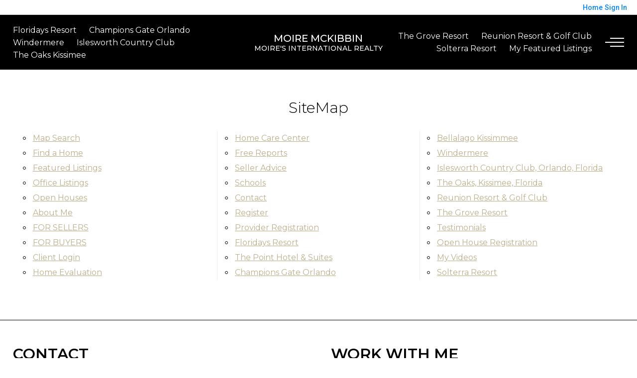

--- FILE ---
content_type: text/html;charset=UTF-8
request_url: https://moiresrealty.com/SiteMap
body_size: 20214
content:
<!DOCTYPE html><html lang="en">
<head>
<META http-equiv="Content-Type" content="text/html; charset=UTF-8">
<meta content="width=device-width, initial-scale=1.0, maximum-scale=1.0, user-scalable=no" name="viewport">
<script>
      var __Device = { normal: true, mobile: false, tablet: false};
      __Device.normal = true;
      __Device.mobile = false;
      __Device.tablet = false;
      var __jiant_modulesPrefix = '//static.acceleragent.com/html/mvc/';
    </script>
<link href="//static.acceleragent.com/html/styles/toolkitPreference/css/bootstrap_3.3.7_no_normalize.min.css?20220315144631" type="text/css" rel="stylesheet">
<link href="//static.acceleragent.com/html/mvc/listings_widget/css/prominder-font.css?20180531140541" type="text/css" rel="stylesheet">
<link href="//static.acceleragent.com/html/mvc/listings_widget/css/popModal.css" type="text/css" rel="stylesheet">
<link href="//static.acceleragent.com/html/mvc/listings_widget/css/waitMe.css" type="text/css" rel="stylesheet">
<link href="//static.acceleragent.com/html/mvc/listings_widget/css/toolkitFixes.css?20200810145202" type="text/css" rel="stylesheet">
<link href="//cdn.jsdelivr.net/fontawesome/4.7.0/css/font-awesome.min.css" type="text/css" rel="stylesheet">
<link href="//static.acceleragent.com/html/JAVASCRIPT/bootstrap/datepicker/css/datepicker.css?20230706222704" type="text/css" rel="stylesheet">
<link href="//fonts.googleapis.com/css?family=Roboto:400,500,700" type="text/css" rel="stylesheet">
<link href="https://fonts.googleapis.com/css2?family=Open+Sans:ital,wght@0,300;0,400;0,600;0,700;0,800;1,300;1,400;1,600;1,700;1,800" rel="stylesheet">
<script src="//cdn.jsdelivr.net/jquery/1.12.4/jquery.min.js" type="text/javascript"></script><script src="//cdnjs.cloudflare.com/ajax/libs/waypoints/2.0.5/waypoints.min.js" type="text/javascript"></script><script src="//cdn.jsdelivr.net/jquery.validation/1.16.0/jquery.validate.js" type="text/javascript"></script><script src="//static.acceleragent.com/html/mvc/external_libraries/spin.min.js" type="text/javascript"></script><script src="//cdn.jsdelivr.net/bootstrap/3.3.7/js/bootstrap.min.js" type="text/javascript"></script><script src="//static.acceleragent.com/html/pmbs3/js/bootstrap_typehead.js?20240826005103" type="text/javascript"></script><script src="//static.acceleragent.com/html/mvc/external_libraries/suggestion_typeahead.js?20240826005103" type="text/javascript"></script><script src="//static.acceleragent.com/html/JAVASCRIPT/jiant/jiant.js?20180831160805" type="text/javascript"></script><script src="//static.acceleragent.com/html/JAVASCRIPT/jiant/jiant_xl.js?20180831160805" type="text/javascript"></script><script src="//static.acceleragent.com/html/JAVASCRIPT/jiant/jquery.hashchange.js" type="text/javascript"></script><script src="//static.acceleragent.com/html/mvc/external_libraries/popModal.js?20181203143702" type="text/javascript"></script><script src="//static.acceleragent.com/html/mvc/external_libraries/waitMe.js" type="text/javascript"></script><script src="//static.acceleragent.com/html/JAVASCRIPT/bootstrap/datepicker/js/bootstrap-datepicker.js" type="text/javascript"></script><script src="//static.acceleragent.com/html/mvc/external_libraries/css-parser/css.js" type="text/javascript"></script><script defer="defer" async="async" src="//www.google.com/recaptcha/api.js?onload=onRecaptchaLoadCallback"></script><script>
      function onRecaptchaLoadCallback() {
        if(pm && pm.visitor && pm.visitor.events && pm.visitor.events.onRecaptchaLoaded) {
          pm.visitor.events.onRecaptchaLoaded.fire();
        }
      }
    </script><script src="//static.acceleragent.com/html/mvc/visitor/visitorBase.js?20251002005124"></script><script src="//static.acceleragent.com/html/mvc/visitor/visitor.js?20190611142343"></script>
<link href="//static.acceleragent.com/html/styles/loginstyle.css?20200915144807" rel="stylesheet"><meta name="viewport" content="width=device-width"><title>SiteMap</title>
<meta content="0" http-equiv="Expires">
<meta name="description" CONTENT="Moire McKibbin specializes in selling homes for internationals, bringing them through the International Real Estate Act, and providing a premier selling service experience, overseeing the entire selling process for internationals.">
<meta name="keywords" CONTENT="Moire McKibbin specializes in selling homes for internationals, bringing them through the International Real Estate Act, and selling Condotels, second homes and investments propeties 
 (407) 361-1139, LA ROSA REALTY, LLC, home seller advice, home inspection FL, Homes, Real Estate, Property, Moire McKibbin, LA ROSA REALTY, LLC Properties, MLS, Realtor, Listings, House, Lots, Land, parcels, Osceola County, Real Estate,">
<META CONTENT="ALL" NAME="Robots">
<META CONTENT="en_US" HTTP-EQUIV="Content-language">
<META CONTENT="PropertyMinder Inc." NAME="AUTHOR">
<META CONTENT="PropertyMinder Inc." NAME="COPYRIGHT">
<META CONTENT="7 days" NAME="revisit-after">
<link type="text/css" href="//static.acceleragent.com/html/styles/stylesheet-realtor.css?20200921145929" rel="stylesheet"><link rel="shortcut icon" href="https://isvr.acceleragent.com/usr/2345055073/CustomPages/larosa.ico">
<!--Start of Tawk.to Script-->
<script type="text/javascript">
var Tawk_API=Tawk_API||{}, Tawk_LoadStart=new Date();
(function(){
var s1=document.createElement("script"),s0=document.getElementsByTagName("script")[0];
s1.async=true;
s1.src='https://embed.tawk.to/6477b691ad80445890f04a2a/1h1pq2a7j';
s1.charset='UTF-8';
s1.setAttribute('crossorigin','*');
s0.parentNode.insertBefore(s1,s0);
})();
</script>
<!--End of Tawk.to Script--><meta content="https://isvr.acceleragent.com/usr/2345055073/CustomPages/images/socialmediaimage.jpg" property="og:image">
<meta content="image/jpeg" property="og:image:type">
<meta content="2800" property="og:image:width">
<meta content="1575" property="og:image:height">
</head>
<div class="pop-up-mask"></div>
<div class="_alertView" id="_alertView">
<div class="inline-b"></div>
<span class="alert-alert"><i class="icon-prom-attention"></i></span>
<div class="_alertText"></div>
<a class="close-prompt _promptClose"><i class="icon-prom-clear"></i></a>
</div>
<div id="_waiting">
<div class="_ajaxLoader"></div>
</div>
<div class="LoginBar anonymous" id="_signIn">
<div class="login-status">
<div aria-label="Sign in" role="dialog" id="_loginRegister" class="pop-up-login-register">
<button aria-label="close" class="close-btn close _closeLoginRegister" type="button">
        &times;
      </button>
<ul role="tablist" aria-label="sign-in-tablist" class="nav nav-tabs">
<li>
<a class="_registerTab _defaultTab _tabCtl" data-toggle="tab" href="#register" aria-controls="register" role="tab">Register</a>
</li>
<li class="active">
<a class="_loginTab _tabCtl" data-toggle="tab" href="#login" aria-controls="login" role="tab">Login</a>
</li>
<li>
<a class="_forgotTab _tabCtl" data-toggle="tab" href="#forgot-password" aria-controls="forgot-password" role="tab">Forgot password</a>
</li>
</ul>
<div style="display:none;" id="_loginAlert">
<a class="close-prompt _closeAlert"><i class="icon-prom-clear"></i></a><span class="login-alert"><i class="icon-prom-attention"></i></span><span class="_alertMessage"></span>
</div>
<div class="tab-content">
<div aria-label="Start of" aria-labelledby="ex_start_sep" id="ex_start_sep" role="separator"></div>
<div id="register" class="tab-pane" aria-labelledby="register" role="tabpanel" tabindex="0">
<form id="_register" role="form">
<div class="form-group">
<label for="full-name">Full Name</label><input class="form-control _fullName" name="fullName" type="text" id="full-name">
</div>
<div class="form-group">
<label for="email">Email</label><input class="form-control _registerEmail" name="email" type="email" id="email">
</div>
<div class="form-group">
<label for="phone">Phone</label><input class="form-control _homePhone" name="phone" type="text" id="phone">
</div>
<div class="form-group _captchaRegister grecaptcha css-recaptcha"></div>
<button class="btn btn-lg" type="submit">Sign Up</button>
<div class="clear"></div>
</form>
</div>
<div id="login" class="tab-pane active" aria-labelledby="login" role="tabpanel" tabindex="0">
<form id="_login" role="form">
<div class="form-group">
<label for="email1">Email</label><input placeholder="" id="email1" class="form-control _loginEmail" name="email" type="email">
</div>
<div class="form-group">
<label for="Password1">Password</label><input placeholder="" id="Password1" class="form-control _password" name="password" type="password">
</div>
<button style="float:left" class="btn btn-primary _fbSignin" type="button"><i aria-hidden="true" class="fa fa-facebook-official"></i>
              Login with Facebook
            </button><button class="btn btn-lg" type="submit">Login</button>
<div class="clear"></div>
</form>
</div>
<div id="forgot-password" class="tab-pane" aria-labelledby="forgot-password" role="tabpanel" tabindex="0">
<form id="_forgotPassword" role="form">
<div class="form-group">
<label for="email2">Email</label><input placeholder="" id="email2" class="form-control _forgotEmail" name="email" type="email">
</div>
<div class="form-group _captchaForgot"></div>
<button class="btn btn-lg" type="submit">Submit</button>
<div class="clear"></div>
</form>
</div>
<div aria-label="End of" aria-labelledby="ex_end_sep" id="ex_end_sep" role="separator"></div>
</div>
</div>
<ul class="navbar-login">
<li class="dropdown open welcome">
<span class="user-icon"><i aria-hidden="true" class="fa fa-user"></i></span><span class="dropdown-login _wellcome"></span> |
          </li>
<li class="dropdown home">
<a href="/" class="dropdown-login"><span>Home</span></a>
</li>
<li class="dropdown open sing-in">
<a class="_signIn dropdown-login" href="#"><span>Sign In</span></a>
</li>
<li class="dropdown open client-corner-b">
<a class="client-corner _clientCorner" href="/ClientCornerLogin"><span class="client-corner-btn btn-danger">Client Corner</span></a>
</li>
<li class="dropdown open logoff">
<a class="_signOut dropdown-login"><span>Logout</span></a>
</li>
</ul>
</div>
<div class="clear"></div>
</div>
<script>
      $(function(){
        function isdark(rgb) {
          if (/^#[0-9A-F]{6}$/i.test(rgb)) return rgb;
          rgb = rgb.replace('rgba','').replace('rgb','').replace('(','').replace(')','').split(', ');
          if (rgb.length == 4) {
            rgb = (parseInt(rgb[0]) + parseInt(rgb[1]) + parseInt(rgb[2]))/rgb[3];
          } else {
            rgb = parseInt(rgb[0]) + parseInt(rgb[1]) + parseInt(rgb[2]);
          }
          rgb <= 300 ? $('body').addClass('dark') : $('body').removeClass('dark');
        }
        isdark($('body').css('backgroundColor'));
      });
    </script>
<div id="siteLanguageBG"></div>
<iframe style="display:none" id="ppc_iframe"></iframe>
<script>

      /* for IE */
      /*@cc_on @*/
      /*@if (@_win32)
      document.write("<script id=\"__ie_onload\" defer=\"defer\" src=\"javascript:void(0)\"><\/script>");
      /*@end @*/

    </script><script src="//cdn.jsdelivr.net/jquery.placeholder/2.1.2/jquery.placeholder.min.js" type="text/javascript"></script><script src="//static.acceleragent.com/html/JAVASCRIPT/homeScape/utils.js?20170801131721" type="text/javascript"></script><script src="//static.acceleragent.com/html/JAVASCRIPT/homeScape/pe.js?20220706152120" type="text/javascript"></script><script src="//static.acceleragent.com/html/JAVASCRIPT/homeScape/bg.js?20210921144905" type="text/javascript"></script><script src="//static.acceleragent.com/html/JAVASCRIPT/homeScape/multiLevelMenu.js?20220111131547" type="text/javascript"></script><script src="//cdnjs.cloudflare.com/ajax/libs/jssor-slider/27.5.0/jssor.slider.min.js" type="text/javascript"></script><script src="//static.acceleragent.com/html/JAVASCRIPT/homeScape/templates.js?20220706152120" type="text/javascript"></script><script src="//static.acceleragent.com/html/JAVASCRIPT/jsor.slider/JsorBanner.js?20210506145113" type="text/javascript"></script><script src="//static.acceleragent.com/html/mvc/listings_widget/js/base_app.js?20251002005124" type="text/javascript"></script><script src="//static.acceleragent.com/html/mvc/search/base_search.js?20250128012815" type="text/javascript"></script><script src="//static.acceleragent.com/html/mvc/search/widget/search_widget.js?20200513164406" type="text/javascript"></script>
<link type="text/css" href="//static.acceleragent.com/html/styles/homescape/styles.css?20191112150507" rel="stylesheet">
<script src="//static.acceleragent.com/html/JAVASCRIPT/homeScape/parse_template.js" type="text/javascript"></script>
<link href="//static.acceleragent.com/html/styles/jsor.slider/JsorBanner.css?20180702143036" type="text/css" rel="stylesheet">
<script>
      var _gmap_key = '';
      var __66f_onVoice = '';
      var __66f_offVoice = '';
      var __66f_playVoice = false;

      var __66f_voiceLoaded = false;
    </script><script>var _buttons = [{"id":-1,"num":0,"name":"Home Page","url":"https://moiresrealty.com","enabled":true,"embedded":true,"target":"_self"},{"id":2345055096,"num":0,"name":"Map Search","url":"https://moiresrealty.com/lss","enabled":true,"embedded":true,"target":"_self"},{"id":2345055097,"num":1,"name":"Find a Home","url":"https://moiresrealty.com/lss","enabled":true,"embedded":true,"target":"_self"},{"id":2345055098,"num":2,"name":"Featured Listings","url":"https://moiresrealty.com/FeaturedListings","enabled":true,"embedded":true,"target":"_self"},{"id":2345055099,"num":3,"name":"Office Listings","url":"https://moiresrealty.com/OfficeListings","enabled":true,"embedded":true,"target":"_self"},{"id":2345055100,"num":4,"name":"Open Houses","url":"https://moiresrealty.com/OpenHouses","enabled":true,"embedded":true,"target":"_self"},{"id":2345055101,"num":5,"name":"About Me","url":"https://moiresrealty.com/RealtorWebPage","enabled":true,"embedded":true,"target":"_self"},{"id":2345055102,"num":6,"name":"FOR SELLERS","url":"https://moiresrealty.com/SellersReports?operation\u003dmenu","enabled":true,"embedded":true,"target":"_self"},{"id":2345055103,"num":7,"name":"FOR BUYERS","url":"https://moiresrealty.com/BuyersReports?operation\u003dmenu","enabled":true,"embedded":true,"target":"_self"},{"id":2345055104,"num":8,"name":"Client Login","url":"https://moiresrealty.com/ClientCornerLogin","enabled":true,"embedded":true,"target":"_self"},{"id":2345055105,"num":9,"name":"Home Evaluation","url":"https://moiresrealty.com/MarketAnalysis","enabled":true,"embedded":true,"target":"_self"},{"id":2345055106,"num":10,"name":"Home Care Center","url":"https://moiresrealty.com/RealtorWebPage?template\u003dembed\u0026customlink_id\u003d2345055106\u0026content\u003d/HomeCareCenter","enabled":true,"embedded":false,"target":"_self"},{"id":2345055107,"num":11,"name":"Free Reports","url":"https://moiresrealty.com/FreeReports","enabled":true,"embedded":true,"target":"_self"},{"id":2345055108,"num":12,"name":"Seller Advice","url":"https://moiresrealty.com/SellerAdvice","enabled":true,"embedded":true,"target":"_self"},{"id":2345055109,"num":13,"name":"Schools","url":"http://nces.ed.gov/globallocator","enabled":true,"embedded":false,"target":"_blank"},{"id":2345055112,"num":16,"name":"Contact","url":"https://moiresrealty.com/ContactMeInformationFrameless","enabled":true,"embedded":true,"target":"_self"},{"id":2345055113,"num":17,"name":"Register","url":"https://moiresrealty.com/register","enabled":true,"embedded":false,"target":"_self"},{"id":2695394503,"num":18,"name":"Provider Registration","url":"https://moiresrealty.com/homebrella?operation\u003dprovider","enabled":true,"embedded":true,"target":"_self"},{"id":2706942688,"num":19,"name":"Floridays Resort","url":"https://moiresrealty.com/RealtorWebPage?template\u003dembed\u0026customlink_id\u003d2706942688\u0026content\u003dhttp://moiresrealty.com/Listings?operation\u003dsearch%26ls\u003dMFRMLS%26predefined\u003d2706942687","enabled":true,"embedded":true,"target":"_self"},{"id":2706945147,"num":20,"name":"The Point Hotel \u0026 Suites","url":"https://moiresrealty.com/RealtorWebPage?template\u003dembed\u0026customlink_id\u003d2706945147\u0026content\u003dhttp://moiresrealty.com/Listings?operation\u003dsearch%26ls\u003dMFRMLS%26predefined\u003d2706945146","enabled":true,"embedded":true,"target":"_self"},{"id":2706946234,"num":21,"name":"Champions Gate Orlando","url":"https://moiresrealty.com/RealtorWebPage?template\u003dembed\u0026customlink_id\u003d2706946234\u0026content\u003dhttp://moiresrealty.com/Listings?operation\u003dsearch%26ls\u003dMFRMLS%26predefined\u003d2706946233","enabled":true,"embedded":true,"target":"_self"},{"id":2706946379,"num":22,"name":"Bellalago Kissimmee","url":"https://moiresrealty.com/RealtorWebPage?template\u003dembed\u0026customlink_id\u003d2706946379\u0026content\u003dhttp://moiresrealty.com/Listings?operation\u003dsearch%26ls\u003dMFRMLS%26predefined\u003d2706946378","enabled":true,"embedded":true,"target":"_self"},{"id":2706967962,"num":23,"name":"Windermere","url":"https://moiresrealty.com/RealtorWebPage?template\u003dembed\u0026customlink_id\u003d2706967962\u0026content\u003dhttp://moiresrealty.com/Listings?operation\u003dsearch%26ls\u003dMFRMLS%26predefined\u003d2706967961","enabled":true,"embedded":true,"target":"_self"},{"id":12626587913,"num":24,"name":"Islesworth Country Club, Orlando, Florida","url":"https://moiresrealty.com/IslesworthCountryClubOrlandoFlorida","enabled":true,"embedded":true,"target":"_self"},{"id":12626587987,"num":25,"name":"The Oaks, Kissimee, Florida","url":"https://moiresrealty.com/TheOaksKissimeeFlorida","enabled":true,"embedded":true,"target":"_self"},{"id":15539916856,"num":26,"name":"Reunion Resort \u0026 Golf Club","url":"https://moiresrealty.com/ReunionResortGolfClub","enabled":true,"embedded":true,"target":"_self"},{"id":12632846645,"num":26,"name":"The Grove Resort","url":"https://moiresrealty.com/groveresort","enabled":true,"embedded":true,"target":"_self"},{"id":15584812777,"num":27,"name":"Testimonials","url":"https://moiresrealty.com/Testimonials","enabled":false,"embedded":true,"target":"_self"},{"id":13557326934,"num":27,"name":"Open House Registration","url":"https://moiresrealty.com/RealtorWebPage?template\u003dembed\u0026customlink_id\u003d13557326934\u0026content\u003d/ClientCornerLogin?operation\u003dshowOpenHouseRegisterForm%26","enabled":true,"embedded":false,"target":"_self"},{"id":15585138207,"num":28,"name":"My Videos","url":"https://moiresrealty.com/MyVideos","enabled":false,"embedded":true,"target":"_self"},{"id":15585441612,"num":29,"name":"Solterra Resort","url":"https://moiresrealty.com/SolterraResort","enabled":true,"embedded":true,"target":"_self"}];</script><script>var __design_slogan_template = '';
var __DRELicenseNumber2 = '';
var __design_footer_disclaimer = '<br>';
var __front_page_text = '<style>\r\n        .text {font: normal 9pt Verdana,serif;}\r\n        .title_text  {font: bold 9pt Verdana,serif;}\r\n      <\/style>\r\n<table border=\"0\" cellspacing=\"16\" cellpadding=\"0\" width=\"100%\">\r\n<tr>\r\n<td><span class=\"textfor\"><\/span><\/td>\r\n<\/tr>\r\n<\/table>';
var __widget_properties = '\r\n      {AboutWhom}Moire McKibbin{AboutWhom}\r\n    \r\n      {BANNER}{\"round\":\"100\", \"textHexColor\":\"#000000\", \"colorized\":false, \"hidden\":false, \"images\":[{\"url\":\"\/\/media.propertyminder.com\/73353.jpg\", \"centerX\":960, \"centerY\":482},{\"url\":\"\/\/media.propertyminder.com\/73354.jpg\", \"centerX\":960, \"centerY\":482},{\"url\":\"\/\/media.propertyminder.com\/73853.jpg\", \"centerX\":960, \"centerY\":482},{\"url\":\"\/\/media.propertyminder.com\/73355.jpg\", \"centerX\":960, \"centerY\":482},{\"url\":\"\/\/media.propertyminder.com\/73854.jpg\", \"centerX\":960, \"centerY\":356},{\"url\":\"\/\/media.propertyminder.com\/73356.jpg\", \"centerX\":960, \"centerY\":482},{\"url\":\"\/\/media.propertyminder.com\/73855.jpg\", \"centerX\":960, \"centerY\":482}]}{BANNER}\r\n    \r\n      {BUTTON PICTURES}https:\/\/media.propertyminder.com\/74000.jpg|https:\/\/media.propertyminder.com\/74001.jpg|https:\/\/media.propertyminder.com\/74002.jpg|https:\/\/media.propertyminder.com\/74003.jpg|https:\/\/media.propertyminder.com\/74004.jpg{BUTTON PICTURES}\r\n    \r\n      {Banner}{\"round\":\"200\", \"textHexColor\":\"#000000\", \"colorized\":false, \"hidden\":false, \"images\":[{\"url\":\"https:\/\/isvr.acceleragent.com\/usr\/2345055073\/CustomPages\/images\/bigstock--211678744-min.jpg\", \"text\":\"\", \"centerX\":960, \"centerY\":540},{\"url\":\"https:\/\/isvr.acceleragent.com\/usr\/2345055073\/CustomPages\/images\/bigstock--203484343-min.jpg\", \"text\":\"\", \"centerX\":960, \"centerY\":639},{\"url\":\"https:\/\/isvr.acceleragent.com\/usr\/2345055073\/CustomPages\/images\/bigstock-architecture-20192735-min.jpg\", \"text\":\"\", \"centerX\":960, \"centerY\":638},{\"url\":\"https:\/\/isvr.acceleragent.com\/usr\/2345055073\/CustomPages\/images\/bigstock-Beautiful-Luxury-Home-with-Swi-96434579__1_-min.jpg\", \"text\":\"\", \"centerX\":960, \"centerY\":573}]}{Banner}\r\n    \r\n      {Button Links}<?xml version=\"1.0\" ?><root><button><id>2706942688<\/id><name>Floridays Resort<\/name><description>Floridays Resort<\/description><\/button><button><id>2706946234<\/id><name>Champions Gate Orlando<\/name><description>Champions Gate Orlando<\/description><\/button><button><id>2706967962<\/id><name>Windermere<\/name><description>Windermere<\/description><\/button><button><id>15539916856<\/id><name>Reunion Resort &amp;amp; Golf Club<\/name><description>Reunion Resort &amp;amp; Golf Club<\/description><\/button><button><id>15585441612<\/id><name>Solterra Resort<\/name><description>Solterra Resort<\/description><\/button><\/root>{Button Links}\r\n    \r\n      {Button Pictures}{\"round\":\"100\", \"textHexColor\":\"#000000\", \"colorized\":false, \"hidden\":false, \"images\":[{\"url\":\"https:\/\/isvr.acceleragent.com\/usr\/2345055073\/CustomPages\/images\/IMG_1137.jpg\", \"text\":\"\"},{\"url\":\"https:\/\/isvr.acceleragent.com\/usr\/2345055073\/CustomPages\/images\/bigstock-Beautiful-Luxury-Home-Exterio-64636945-min.jpg\", \"text\":\"\"},{\"url\":\"https:\/\/isvr.acceleragent.com\/usr\/2345055073\/CustomPages\/images\/bigstock-American-House---1357071-min.jpg\", \"text\":\"\"},{\"url\":\"https:\/\/isvr.acceleragent.com\/usr\/2345055073\/CustomPages\/images\/bigstock-A-Nice-Luxury-Yacht-At-Coastal-243880696-min.jpg\", \"text\":\"\"},{\"url\":\"https:\/\/isvr.acceleragent.com\/usr\/2345055073\/CustomPages\/images\/bigstock--203531794-min.jpg\", \"text\":\"\"}]}{Button Pictures}\r\n    \r\n      {COMMUNITIES PICTURES}https:\/\/media.propertyminder.com\/73748.jpg|https:\/\/media.propertyminder.com\/73749.jpg|https:\/\/media.propertyminder.com\/73750.jpg{COMMUNITIES PICTURES}\r\n    \r\n      {Color Schema}15090280249{Color Schema}\r\n    \r\n      {Communities Links}<?xml version=\"1.0\" ?><root><button><id>2345055097<\/id><name>Find a Home<\/name><description>This displays a request for a private home search form.<\/description><\/button><button><id>2345055098<\/id><name>Featured Listings<\/name><description>Listings extracted from the MLS and\/or added using Inventory Manager will be shown here.<\/description><\/button><button><id>2345055099<\/id><name>Office Listings<\/name><description>Current listings for your office are shown here. You have to set your office Broker Code to have it working.<\/description><\/button><\/root>{Communities Links}\r\n    \r\n      {Communities Pictures}{\"round\":\"100\", \"textHexColor\":\"#000000\", \"colorized\":false, \"hidden\":false, \"images\":[{\"url\":\"https:\/\/media.propertyminder.com\/73616.jpg\", \"text\":\"\"},{\"url\":\"https:\/\/media.propertyminder.com\/73617.jpg\", \"text\":\"\"},{\"url\":\"https:\/\/media.propertyminder.com\/73618.jpg\", \"text\":\"\"}]}{Communities Pictures}\r\n    \r\n      {Default Media Lib Random Images}https:\/\/media.propertyminder.com\/73616.jpg|https:\/\/media.propertyminder.com\/73617.jpg|https:\/\/media.propertyminder.com\/73618.jpg|https:\/\/media.propertyminder.com\/73619.jpg|https:\/\/media.propertyminder.com\/73620.jpg|https:\/\/media.propertyminder.com\/73621.jpg|https:\/\/media.propertyminder.com\/73622.jpg|https:\/\/media.propertyminder.com\/73623.jpg{Default Media Lib Random Images}\r\n    \r\n      {Left Menu}<?xml version=\"1.0\" ?><root><menu-item><button-id>2706942688<\/button-id><name>Floridays Resort<\/name><description>Floridays Resort<\/description><children\/><\/menu-item><menu-item><button-id>2706946234<\/button-id><name>Champions Gate Orlando<\/name><description>Champions Gate Orlando<\/description><children\/><\/menu-item><menu-item><button-id>2706967962<\/button-id><name>Windermere<\/name><description>Windermere<\/description><children\/><\/menu-item><menu-item><button-id>12626587913<\/button-id><name>Islesworth Country Club<\/name><description>Islesworth Country Club, Orlando, Florida<\/description><children\/><\/menu-item><menu-item><button-id>12626587987<\/button-id><name>The Oaks Kissimee<\/name><description>The Oaks, Kissimee, Florida<\/description><children\/><\/menu-item><\/root>{Left Menu}\r\n    \r\n      {Menu}<?xml version=\"1.0\" ?><root><menu-item><button-id>2706942688<\/button-id><name>Floridays Resort<\/name><description>Floridays Resort<\/description><children\/><\/menu-item><menu-item><button-id>2706946234<\/button-id><name>Champions Gate Orlando<\/name><description>Champions Gate Orlando<\/description><children\/><\/menu-item><menu-item><button-id>2706967962<\/button-id><name>Windermere<\/name><description>Windermere<\/description><children\/><\/menu-item><menu-item><button-id>12626587913<\/button-id><name>Islesworth Country Club<\/name><description>Islesworth Country Club<\/description><children\/><\/menu-item><menu-item><button-id>12626587987<\/button-id><name>The Oaks Kissimee<\/name><description>The Oaks Kissimee<\/description><children\/><\/menu-item><menu-item><button-id>12632846645<\/button-id><name>The Grove Resort<\/name><description><\/description><children\/><\/menu-item><menu-item><button-id>15539916856<\/button-id><name>Reunion Resort &amp; Golf Club<\/name><description>Reunion Resort &amp; Golf Club<\/description><children\/><\/menu-item><menu-item><button-id>15539920555<\/button-id><name>Solterra Resort<\/name><description>Solterra Resort<\/description><children\/><\/menu-item><menu-item><button-id>2345055098<\/button-id><name>My Featured Listings<\/name><description><\/description><children\/><\/menu-item><\/root>{Menu}\r\n    \r\n      {Right Menu}<?xml version=\"1.0\" ?><root><menu-item><button-id>12632846645<\/button-id><name>The Grove Resort<\/name><description><\/description><children\/><\/menu-item><menu-item><button-id>15539916856<\/button-id><name>Reunion Resort &amp; Golf Club<\/name><description>Reunion Resort &amp; Golf Club<\/description><children\/><\/menu-item><menu-item><button-id>15585441612<\/button-id><name>Solterra Resort<\/name><description>Solterra Resort<\/description><children\/><\/menu-item><menu-item><button-id>2345055098<\/button-id><name>My Featured Listings<\/name><description>Listings extracted from the MLS and\/or added using Inventory Manager will be shown here.<\/description><children\/><\/menu-item><\/root>{Right Menu}\r\n    \r\n      {Stats_Header}My successes{Stats_Header}\r\n    \r\n      {Stats_List}<ul>\n<li>\n<h2><span class=\"jsValue\">9<\/span>+<\/h2>\n<p>Years of Experience<\/p>\n<\/li>\n<li>\n<h2><span class=\"jsValue\">16<\/span><\/h2>\n<p>Sales in the last 12 months<\/p>\n<\/li>\n<li>\n<h2>$<span class=\"jsValue\">159<\/span>K - $<span class=\"jsValue\">530<\/span>K<\/h2>\n<p>Price range<\/p>\n<\/li>\n<\/ul>{Stats_List}\r\n    \r\n      {TESTIMONIALS BACKGROUND IMAGE}https:\/\/media.propertyminder.com\/73508.jpg{TESTIMONIALS BACKGROUND IMAGE}\r\n    \r\n      {Testimonials Background Image}{\"round\":\"100\", \"textHexColor\":\"#000000\", \"colorized\":false, \"hidden\":false, \"images\":[{\"url\":\"https:\/\/isvr.acceleragent.com\/usr\/2345055073\/CustomPages\/images\/bigstock-Ocean-View-13151342.jpg\", \"text\":\"\"}]}{Testimonials Background Image}\r\n    \r\n      {Testimonials Link}<?xml version=\"1.0\" ?><root><button><id>15584812777<\/id><name>Testimonials<\/name><description>Testimonials<\/description><\/button><\/root>{Testimonials Link}\r\n    \r\n      {Text_About}<p>International business ambassador with two decades of international property market experience.<\/p>\n<p>Moire, born in Ireland and now living in South Orlando, is now focusing on her true passion, working with overseas investors, both selling their Central Florida Investment or finding them their Orlando home!<\/p>\n<p>Passionate focused and hard working, Moire loves to sell property and to deliver a high level of professional and warm service to each client.<\/p>\n<p>Moire is an international property specialist.<\/p>\n<p>Moire can facilitate you with the international FIRPTA Laws.<\/p>\n<p>Foreign Investment in Real Property Tax Act of 1980.<\/p>\n<p>Moire will handle your international selling process seamlessly and hold your hand throughout the entire process.<\/p>\n<p>Moire has clients from The Americas, Europe, Asia, Africa and Australia.<\/p>\n<p>Understanding and accommodating to all their different needs.<\/p>\n<p>Moire Thrives to be outstanding in her field.<\/p>\n<p>The home selling platform is:<\/p>\n<ul>\n<li>Expert market analysis skills and knows how to price your property<\/li>\n<li>Marketing both internationally and domestically<\/li>\n<li>Have strong negotiation skills, maximizing your return<\/li>\n<li>Someone who will fight for you<\/li>\n<li>Someone who has the La Rosa Corporate backing<\/li>\n<li>Have accomplished sales and marketing strategic planning<\/li>\n<li>Moire has Fight, Grit and is Hard Working!<\/li>\n<\/ul>\n<p>A Condotel Expert.&nbsp;Moire brings&nbsp;10 years of direct condotel&nbsp;experience to your property sale by:<\/p>\n<ul>\n<li>Having distinguished product knowledge<\/li>\n<li>Having various condotel developments available in the south Orlando area to buy<\/li>\n<li>Fetching you the highest return on your condotel investment<\/li>\n<\/ul>\n<p>International Investors<\/p>\n<p>Working with international clients on a daily basis, Moire is not only able to meet all clients needs, but exceed them.<\/p>\n<ul>\n<li>Specializing in international sales:<\/li>\n<li>Knowledgable about international process<\/li>\n<li>Finances and transfer of funds<\/li>\n<li>Requirements&nbsp;of an&nbsp;international&nbsp;loan<\/li>\n<li>Ultimately making the process seamless from beginning to end<\/li>\n<\/ul>\n<p>She is an authority on selling. Moire creates a huge point of difference separating her from the average selling agent. Her unique model allows her to reach buyers and to sell your property in record time, at optimum price. She has the secret to wealthy home sellers and the formula to sell your property.<\/p>\n<p>Call or provide your contact information so Moire can contact you right away!<\/p>{Text_About}\r\n    \r\n      {Toggle Menu}<?xml version=\"1.0\" ?><root><menu-item><button-id>2345055097<\/button-id><name>Find a Home<\/name><description>This displays a request for a private home search form.<\/description><children\/><\/menu-item><menu-item><button-id>2345055098<\/button-id><name>Featured Listings<\/name><description>Listings extracted from the MLS and\/or added using Inventory Manager will be shown here.<\/description><children\/><\/menu-item><menu-item><button-id>2345055099<\/button-id><name>Office Listings<\/name><description>Current listings for your office are shown here. You have to set your office Broker Code to have it working.<\/description><children\/><\/menu-item><menu-item><button-id>2345055100<\/button-id><name>Open Houses<\/name><description>Open Houses.<\/description><children\/><\/menu-item><menu-item><button-id>2345055101<\/button-id><name>About Me<\/name><description>Your resume will be shown here. To set\/update your resume refer to \"About Me\" section of this form.<\/description><children\/><\/menu-item><menu-item><button-id>2345055105<\/button-id><name>Home Evaluation<\/name><description>This will show a request for CMA.<\/description><children\/><\/menu-item><\/root>{Toggle Menu}\r\n    \r\n      {Videos Link}<?xml version=\"1.0\" ?><root><button><id>15585138207<\/id><name>My Videos<\/name><description>My Videos<\/description><\/button><\/root>{Videos Link}\r\n    ';
var __branding_block = '<div id=\"realtorName\"><span id=\"brand_block\" class=\"realtor_name\">Moire McKibbin<\/span><br><span class=\"realtor_title\">Moire\'s International Realty<br \/><\/span><\/div>';
var __SocialMediaLinks = '<ul class=\"social-media-links\">\r\n<li><\/li>\r\n<li>\r\n<a title=\"Instagram\" target=\"_blank\" href=\"https:\/\/www.instagram.com\/moires_international_realty_\/?hl=en\"><img alt=\"Instagram\" src=\"\/\/isvr.acceleragent.com\/social\/Instagram_logo.png\"><\/a>\r\n<\/li>\r\n<li><\/li>\r\n<li>\r\n<a title=\"Facebook\" target=\"_blank\" href=\"https:\/\/www.facebook.com\/Moire-McKibbin-180990388612112\/?fref=nf\"><img alt=\"Facebook\" src=\"\/\/isvr.acceleragent.com\/social\/Facebook.png\"><\/a>\r\n<\/li>\r\n<li>\r\n<a title=\"X (aka Twitter)\" target=\"_blank\" href=\"https:\/\/twitter.com\/moiremckibbin\"><img alt=\"X (aka Twitter)\" src=\"\/\/isvr.acceleragent.com\/social\/Twitter.png\"><\/a>\r\n<\/li>\r\n<li><\/li>\r\n<li>\r\n<a title=\"Linked-In\" target=\"_blank\" href=\"https:\/\/www.linkedin.com\/in\/moire-mckibbin-bb0a7410\"><img alt=\"Linked-In\" src=\"\/\/isvr.acceleragent.com\/social\/Linked-In.png\"><\/a>\r\n<\/li>\r\n<li><\/li>\r\n<li><\/li>\r\n<li><\/li>\r\n<li><\/li>\r\n<li><\/li>\r\n<li><\/li>\r\n<li><\/li>\r\n<li><\/li>\r\n<li><\/li>\r\n<li><\/li>\r\n<li><\/li>\r\n<li><\/li>\r\n<li><\/li>\r\n<li><\/li>\r\n<\/ul>';
var __search_form = '<div id=\"search_widgetbig\" class=\"filterBlock search_widget big\">\r\n<style>\r\n      .find, .ffield-maxi { width: 160px; }\r\n      .submit { padding: 7px 0; margin: 10px 0 0; }\r\n    <\/style>\r\n<table class=\"find\" cellpadding=\"1\" cellspacing=\"1\">\r\n<tr>\r\n<td colspan=\"2\"><label>Location<\/label>\r\n<br>\r\n<input autocorrect=\"on\" placeholder=\"City, Zip Code, MLS# or Area\" name=\"search_location\" class=\"search_location ffield-maxi\" type=\"text\"><\/td>\r\n<\/tr>\r\n<tr>\r\n<td colspan=\"2\"><label>Property type<\/label>\r\n<br>\r\n<select class=\"ffield-maxi search_prop_type\"><\/select><\/td>\r\n<\/tr>\r\n<tr>\r\n<td style=\"padding-right:5px;\"><label>Price from<\/label><input class=\"ffield-mini search_priceMin\" type=\"text\"><\/td><td style=\"padding-left:5px;\"><label class=\"btn-block\">to<\/label><input class=\"ffield-mini search_priceMax\" type=\"text\"><\/td>\r\n<\/tr>\r\n<tr>\r\n<td style=\"padding-right:5px;\"><label class=\"btn-block\">Beds<\/label><select class=\"ffield-mini search_bedroomsMin\"><option value=\"\">No min<\/option><option value=\"1\">1+<\/option><option value=\"2\">2+<\/option><option value=\"3\">3+<\/option><option value=\"4\">4+<\/option><option value=\"5\">5+<\/option><option value=\"6\">6+<\/option><option value=\"7\">7+<\/option><\/select><\/td><td style=\"padding-left:5px;\"><label>Baths<\/label><select class=\"ffield-mini search_bathroomsMin\"><option value=\"\">No min<\/option><option value=\"1\">1+<\/option><option value=\"2\">2+<\/option><option value=\"3\">3+<\/option><option value=\"4\">4+<\/option><option value=\"5\">5+<\/option><option value=\"6\">6+<\/option><option value=\"7\">7+<\/option><\/select><\/td>\r\n<\/tr>\r\n<tr>\r\n<td colspan=\"2\"><button id=\"submit_element\" class=\"submit ffield-maxi\" type=\"button\">Search<\/button><\/td>\r\n<\/tr>\r\n<\/table>\r\n<\/div>\r\n<script>\r\n      $(function() {\r\n        var v_SearchMiniWidget = new SearchMiniWidget(\'#search_widgetbig\');\r\n        $(\'#search_widgetbig .submit\').click(function() {\r\n          v_SearchMiniWidget.submit();\r\n        });\r\n      });\r\n    <\/script>';
var __search_form_small = '<div id=\"search_widgetsmh\" class=\"filterBlock search_widget smh\">\r\n<style>\r\n        .find, .ffield-maxi { width: 160px; }\r\n        .submit { border-width: 0; margin: 0 5px; padding: 3px 10px; }\r\n      <\/style>\r\n<input value=\"RES\" class=\"search_prop_type\" type=\"hidden\">\r\n<table class=\"find_small\" cellpadding=\"1\" cellspacing=\"1\">\r\n<tr>\r\n<td><input autocorrect=\"on\" placeholder=\"Location or MLS#\" name=\"search_location\" class=\"search_location ffield-maxi\" type=\"text\"><\/td><td><button id=\"submit_element\" class=\"submit ffield-mini\" type=\"button\">Search<\/button><\/td>\r\n<\/tr>\r\n<\/table>\r\n<\/div>\r\n<script src=\"\/\/static.acceleragent.com\/html\/mvc\/listings_widget\/js\/base_app.js?20251002005124\" type=\"text\/javascript\"><\/script><script src=\"\/\/static.acceleragent.com\/html\/mvc\/search\/base_search.js?20250128012815\" type=\"text\/javascript\"><\/script><script src=\"\/\/static.acceleragent.com\/html\/mvc\/search\/widget\/search_widget.js?20200513164406\" type=\"text\/javascript\"><\/script>\r\n<link type=\"text\/css\" href=\"\/\/static.acceleragent.com\/html\/styles\/homescape\/styles.css?20191112150507\" rel=\"stylesheet\">\r\n<script>\r\n      $(function() {\r\n      var v_SearchMiniWidget = new SearchMiniWidget(\'#search_widgetsmh\');\r\n      $(\'#search_widgetsmh .submit\').click(function() {\r\n      v_SearchMiniWidget.submit();\r\n      });\r\n      });\r\n    <\/script>';
</script>
    <script>

      var _customFilesURL = "https://global.acceleragent.com/usr/2345055073/CustomPages/";
      var _SiteOwnerData = {
      
      "realtor_id": "2345055073",
      "FirstName": "Moire",
      "FirstName_js": "Moire",
      "LastName": "McKibbin",
      "LastName_js": "McKibbin",
      "MiddleName": "",
      "OfficeName": "",
      "OfficeName_js": "",
      "CompanyName": "Moire\'s International Realty",
      "CompanyName_js": "Moire\\\'s International Realty",
      "CompanyLogo": "https:\/\/isvr.acceleragent.com\/usr\/2345055073\/1761691827375larosa.jpg",
      "LogoTitle": "",
      "LogoDisclaimer": "",
      "title": "",
      "title_js": "",
      "CollectionDate": "",
      "CollectionDaysLeft": "0",
      "usePaging": "false",
      "realtor_url": "realtor.acceleragent.com",
      "officeAddressStreet": "1420 Celebration Blvd",
      "officeAddressStreet_js": "1420 Celebration Blvd",
      "officeAddressCity": "Celebration",
      "officeAddressCity_js": "Celebration",
      "officeAddressZip": "34747",
      "officeAddressZipExt": "",
      "officeAddressState": "FL",
      "breNumberLabel": "FL DRE License Number",
      "fullOfficeAddress": "1420 Celebration Blvd, Celebration, FL 34747",
      "adminToolkitMessage": "",
      "AnimatedDesignSettings": "FeaturedListings",
      "AnimatedListingsAmount": "10",
      "LeadPhoneRequired": "false",
      "LeadFNameRequired": "false",
      "MortgageCalcUsage": "true",
      "isClosingCostActivated": "true",
      "MortgageBrokerType": "None",
      "IsRoot": "0",
      "SpwEnabled": "1",
      "FreeflowEnabled": "0",
      "CustomInPageHtmlEnabled": "1",
      "CmaEnabled": "0",
      "FlyersEnabled": "0",
      "ShowCoListing": "0",
      "ShowSellingListing": "0",
      "ShowSellersIncentiveNew": "0",
      "profile_label": "EN-US",
      "CustomSMTPEnabled": "false",
      "SrchsAdelAvailable": "false",
      "CaptchaEnabled": "true",
      "MobileDetectTabletEnabled": "false",
      "MobilePredefinedCodeChanged": "false",
      "EmailSloganEnabled": "false",
      "SecondaryEmailEnabled": "0",
      "SignaturePosition": "bottom",
      "EmailSendOption": "PM_HOST",
      "EmailSendToFriendToRealtor": "false",
      "ld_show_restriction": "-1",
      "OpenHomesAutoLoadEnabled": "true",
      "OrderFramelessEnabled": "false",
      "ToolkitMessageDateFmt": "",
      "ToolkitMessageDaysLeft": "0",
      "MortgageBrokerType": "None",
      "MortgageBrokerId": "",
      "WebAddress": "",
      "mortcalc_interest_rate": "0.0",
      "mortcalc_loan_term": "0",
      "ShowOnlyActiveBrokerListings": "0",
      "realtor_custom_signature": "",
      "testing_realtor": "0",
      "disable_pm_ga": "false",
      "subscribed_for_pm_main_package": "true",
      "customPhones": "",
      "PrimaryPhone": "(407) 361-1139",
      "SecondaryPhone": "",
      "CellularPhone": "",
      "TollFreePhone": "",
      "trial": "false",
      "EMail1": "moire@moiresrealty.com",
      "EMail2": "moiresrealty@gmail.com",
      "PMProductURL": "moiresrealty.com",
      "FacePictureUrl": "\/1623295417.jpg",
      "FacePictureFullUrl": "\/\/isvr.acceleragent.com\/usr\/2345055073\/\/1623295417.jpg",
      "UsrServerUrl": "https:\/\/isvr.acceleragent.com\/usr\/2345055073\/",
      "is_frameless": "true",
      "smartzip_available": "true",
      "smartzip_enabled": "false",
      "smartzip_min_score": "0",
      "smartzip_subscriber": "false",
      "CraigsListEnabled": "0",
      "PostCompanyLogo": "0",
      "PostPersonalPhoto": "0",
      "PostOfficePhone": "0",
      "PostAllAdditionalPhones": "0",
      "ShowOpenHouseEnabled": "true",
      "Slogan": "",
      "Fax": "",
      "VoiceMail": "",
      "sales_services": "",
      "sales_package": "SPKG_STANDARD_PLUS",
      "broker_restriction": "0",
      "allowed_mls_types": "",
      "realtor_allowed_mls": "",
      "services": "",
      "socialMediaLinks": "",
      "socialMediaTypes": "",
      "LicenseType": "gen",
      "RealtorPhone": "(407) 361-1139",
      "frontpage_content": ""
      };

      
    var _CustomPhones = {
    1 : {
        name: "Direct",
        phone: "(407) 361-1139"
      },2 : {
        name: "What\'s App Moire",
        phone: "001 407361 1139"
      }
    };
  
    var _SalesServices = {
    
      "CRM" : {
        "name": "CRM",
        "description": "Contact book w\/ Import\/Export",
        "status": "ACTIVATED"
      },
      "DAILYLETTERS" : {
        "name": "DAILYLETTERS",
        "description": "Daily Contact Activities and Summary Letters",
        "status": "ACTIVATED"
      },
      "FUPRESN" : {
        "name": "FUPRESN",
        "description": "Followup Real Estate Newsletter",
        "status": "ACTIVATED"
      },
      "IMESSAGING" : {
        "name": "IMESSAGING",
        "description": "Chat between Realtor and his clients",
        "status": "ACTIVATED"
      },
      "INVMANMANUAL" : {
        "name": "INVMANMANUAL",
        "description": "Manual Inventory Manager",
        "status": "ACTIVATED"
      },
      "INVMANMLS" : {
        "name": "INVMANMLS",
        "description": "MLS Enabled Inventory Manager",
        "status": "ACTIVATED"
      },
      "LOADLISTING3RDPARTY" : {
        "name": "LOADLISTING3RDPARTY",
        "description": "Load listings to 3rd party portals",
        "status": "ACTIVATED"
      },
      "MAPBASEDSEARCH" : {
        "name": "MAPBASEDSEARCH",
        "description": "Map based search interface",
        "status": "ACTIVATED"
      },
      "MLS" : {
        "name": "MLS",
        "description": "MLS Support",
        "status": "ACTIVATED"
      },
      "MLSBEM" : {
        "name": "MLSBEM",
        "description": "MLS By Email",
        "status": "ACTIVATED"
      },
      "MOBILEIDXSEARCH" : {
        "name": "MOBILEIDXSEARCH",
        "description": "Mobile IDX Search",
        "status": "ACTIVATED"
      },
      "MOBILE_AGENTVIEW" : {
        "name": "MOBILE_AGENTVIEW",
        "description": "Available Mobile Agent View Application",
        "status": "ACTIVATED"
      },
      "MOBILE_WEB_SITE" : {
        "name": "MOBILE_WEB_SITE",
        "description": "Available Mobile Website",
        "status": "ACTIVATED"
      },
      "OPENHOMES" : {
        "name": "OPENHOMES",
        "description": "Open Homes",
        "status": "ACTIVATED"
      },
      "PERSONALPROFILEEDIT" : {
        "name": "PERSONALPROFILEEDIT",
        "description": "Personal Profile Editor",
        "status": "ACTIVATED"
      },
      "PROMINDERCC" : {
        "name": "PROMINDERCC",
        "description": "ProMinder - Client Corner\/Realtor Toolkit",
        "status": "ACTIVATED"
      },
      "REALTY" : {
        "name": "REALTY",
        "description": "REALTY",
        "status": "ACTIVATED"
      },
      "TXREPORT" : {
        "name": "TXREPORT",
        "description": "TX Progress Report",
        "status": "ACTIVATED"
      },
      "WEBSITECONTENT" : {
        "name": "WEBSITECONTENT",
        "description": "WebSite Content",
        "status": "ACTIVATED"
      },
      "WS" : {
        "name": "WS",
        "description": "WebSite",
        "status": "ACTIVATED"
      },
      "WSEDIT" : {
        "name": "WSEDIT",
        "description": "WebSite Editor",
        "status": "ACTIVATED"
      },
      "WSSTAT" : {
        "name": "WSSTAT",
        "description": "WebSite Statistics",
        "status": "ACTIVATED"
      }
    };
  
    var _AllowedMlsTypes = {
    
      "MFRMLS" : {
        "name": "Stellar MLS",
        "code": "MFRMLS"
      }
    };
  

      function __getRequestUrl(operation) {
        var requestUrl = '/CustomLayout'+(operation.indexOf('animated_listings') == 0 ? '2' : '')+'?operation=' + operation + '&ndd=yes';
        
        return requestUrl;
      }

      function __createImage (id) {
        var name = id + Math.random();
  
        document.write('<img name="' + name + '" id="' + id + '"/>');
  
        var elems = document.getElementsByName(name);
        for (var elem in elems) {
          if ('object' != typeof elems[elem]) {
            continue;
          }
          if (!elems[elem].id) {
            continue;
          }
          if (id != elems[elem].id) {
            continue;
          }
          return elems[elem];
        }
        return null;
      }

      function __resizeAndShowImage (image, origImage, maxWidth, maxHeight) {
  
        try {
          var scale = 1.0;
          if (0 < maxWidth) {
            scale = maxWidth / origImage.width;
            if (0 < maxHeight && scale < maxHeight / origImage.height) {
              scale = maxHeight / origImage.height;
            }
          }
          else if (0 < maxHeight) {
            scale = maxHeight / origImage.height;
          }

          if (scale < 1.0) {
            image.width = origImage.width * scale;
            image.height = origImage.height * scale;
          }

          image.src = origImage.src;
        }
        catch (e) {
          alert(e);
        }
  
      }

      function __writeLogoTransparent (logoWidth, logoHeight) {
      
        var image = __createImage("realtor_logo_transparent");
        image.alt = "Moire's International Realty Logo";
        if (typeof image.addBehavior == 'function') {
          image.addBehavior('/javascript/pngbehavior.htc');
        }
        image.setAttribute("class", "logo_transparent");
        image.setAttribute("src","https://global.acceleragent.com/usr/2345055073/1761691827375larosa.jpg");
        if (logoWidth>0) {image.style.maxWidth = logoWidth+"px"; image.style.width="100%"}
        if (logoHeight>0) {image.style.maxHeight = logoHeight+"px";}
      
      }

    function __writeRealtorPhoto (realtorPhotoWidth, realtorPhotoHeight) {
    
      var image = __createImage('realtorPhoto');
      image.alt = "Realtor Photo";
      image.setAttribute("src","https://global.acceleragent.com/usr/2345055073//1623295417.jpg");
      var loader = new _ImageLoader();
      if (realtorPhotoWidth>0) {image.style.maxWidth = realtorPhotoWidth+"px";  image.style.width="100%"}
      if (realtorPhotoHeight>0) {image.style.maxHeight = realtorPhotoHeight+"px";}
    
    }


      
        var __thumbMode = 0;
        
        var __previewMode = 0;
        
        var __hasAnyAllowedMLS = 1;
        

      function __isFeaturedListings () {
        
            return true;
          
      }

      function __allListingsUrl () {
        
            return "\/\/moiresrealty.com\/MyListings";
          
      }

      function getListingsLimit() {
        var limit = 50;
        
          limit = '10';
        
        return limit;
      }

      function __getDefaultMlsProperty () {
        var mls = false;
        
          mls = 'MFRMLS';
        
        return mls;
      }

      function __getDefaultSlides () {
        var images = [];
      
        images.push('https:\/\/media.propertyminder.com\/73616.jpg');
      
        images.push('https:\/\/media.propertyminder.com\/73617.jpg');
      
        images.push('https:\/\/media.propertyminder.com\/73618.jpg');
      
        images.push('https:\/\/media.propertyminder.com\/73619.jpg');
      
        images.push('https:\/\/media.propertyminder.com\/73620.jpg');
      
        images.push('https:\/\/media.propertyminder.com\/73621.jpg');
      
        images.push('https:\/\/media.propertyminder.com\/73622.jpg');
      
        images.push('https:\/\/media.propertyminder.com\/73623.jpg');
      
        return images;
      }

      function __isVoicePlayerExists () {
        return false;
      }

      var __isLeadPhoneRequired = false;
      
      var __needCaptcha = false;
      
        var __needCaptcha = true;
      
    </script>
  


<link rel="preconnect" href="https://fonts.googleapis.com">
<link rel="preconnect" href="https://fonts.gstatic.com" crossorigin>
<link href="https://fonts.googleapis.com/css2?family=Montserrat:ital,wght@0,100..900;1,100..900&display=swap" rel="stylesheet">

<style type="text/css">
html, body { margin: 0; padding: 0; }

body { background: #fff; font: 16px/1.2 'Montserrat', Arial, Tahoma, sans-serif; color: #000; text-align: left; }

* { font-family: 'Montserrat'; }
  
  #header { background: #000; padding: 30px 0 0; color: #fff; position: fixed; left: 0; top: 0; width: 100%; z-index: 10; transition: all .2s ease; }
  #header.fixed { box-shadow: 0 3px 3px rgba(0,0,0,.1); padding: 0; }
  #header .layout { min-height: 110px; }
  #content { position: relative; padding: 100px 0 0; background: #fff; }
  #footer { position: relative; text-align: center; background: #000; padding: 50px 0; color: #fff; font-size: 14px; }
  
  .layout { width: 96%; max-width: 1300px; margin: 0 auto; position: relative; -moz-box-sizing: border-box; -webkit-box-sizing: border-box; box-sizing: border-box; }

  .break { clear: both; position: relative; height: 0; }  
  
  .navbar-login a:focus { color: #000; }
  .navbar-login a:focus .btn-danger { background: #c9302c; box-shadow: 0 0 0 3px #ccc inset; }
  #header a:focus img, #content a:focus img, #footer a:focus img { box-shadow: 0 0 0 3px #ccc; }
  #header a:focus, #content a:focus, #footer a:focus, a.menu_link:focus { box-shadow: 0 -2px 0 #ccc inset; }
  .modal_close:focus { background: #a6a6a6; }
  
  /* footer */ 
  .sign { margin: 0 0 10px; }
  .bottomMenu { margin: 0 0 10px; }
  .bottomMenu a, .bottomMenu a:hover, .bottomMenu a:visited { margin: 0 8px; }
  .copyright { margin: 0 0 10px; }
  #footer a, #footer a:hover, #footer a:visited { color: #fff; text-decoration: underline; }
  #footer a:hover { color: rgba(255,255,255,.8); }
  #footer a.footer, #footer a.footer:hover, #footer a.footer:visited { text-decoration: none; display: inline-block; }
  .footerDisclaimer { margin: 10px 0 0; }
  .footerDisclaimer img { height: auto; max-width: 100%; }
  /* End footer */
  
  /* header */ 
  .branding-h { position: absolute; left: 50%; top: 50%; transform: translate(-50%, -50%); width: 260px; text-align: center; font-size: 14px; text-transform: uppercase; font-weight: 500; }
  .branding-h .realtor_name { font-size: 20px; }
  .branding-h .realtor_name * { font-size: 20px; }
  .branding-h .realtor_title {}
  .branding-h a, .branding-h a:hover, .branding-h a:visited { color: #fff; text-decoration: underline; transition: all .2s ease; }
  .branding-h a:hover { color: rgba(255,255,255,.8); }
  .branding-h img { max-width: 100%; height: auto; }
  
  .leftMenu { position: absolute; left: 0; top: 50%; width: calc(50% - 130px); transform: translateY(-50%); }
  .leftMenu .menu_top_bar { text-align: left; width: 100%; }
  
  .rightMenu { position: absolute; right: 40px; top: 50%; transform: translateY(-50%); width: calc(50% - 170px); }
  .rightMenu .menu_top_bar { text-align: right; width: 100%; }
  
  .menu_top_bar { border-collapse: collapse; margin: 0; }
  .menu_top_bar .menu_cell { display: inline-block; float:left\9; vertical-align: middle; padding: 0 25px 0 0; }
  .menu_top_bar .menu_cell span { white-space: normal !important; color: #fff; display: block; font-size: 16px; padding: 3px 0; position: relative; }
  .menu_top_bar .menu_cell.menu_subbar span:after { content: "\f078"; font: 12px 'FontAwesome'; display: inline-block; margin: 0 0 0 5px; vertical-align: baseline; }
  .menu_top_bar .menu_cell span:before { content: ''; position: absolute; bottom: 0; left: 100%; right: 0; opacity: 0; height: 2px; background: rgba(255,255,255,.6); transition: 400ms ease; }
  .menu_top_bar .menu_cell span:hover:before { opacity: 1; left: 0; } 
  
  a.menu_top_link:link, a.menu_top_link:hover, a.menu_top_link:visited { text-decoration: none; color: #fff; font-size: 16px; }
  a.menu_top_link:hover { }
  
  .menu_bar { border-collapse: collapse; }
  .menu_bar .menu_cell span { font-size: 15px; color: #fff; text-align: left; padding: 10px 15px; background: #151515; display: block; white-space: normal !important; }  
  
  a.menu_link:link, a.menu_link:hover, a.menu_link:visited { color: #fff; text-decoration: none; font-size: 15px; }  
  a.menu_link:hover { color: rgba(255,255,255,.8); }
  
  .menu_separator { display: none; } 

  .mainMenu { position: absolute; right: 0; top: 50%; margin: -15px 0 0; }
  
  #menu { position: fixed; right: -400px; top: 0; bottom: 0; background: #000; background: rgba(0,0,0,.9); width: 400px; overflow-y: auto; z-index: 200; }
  #menuInner { padding: 40px 0px; }    
  #menuInner .menu_top_bar { width: 100%; border-top: 2px solid #333; }
  #menuInner .menu_top_bar .menu_cell { display: block; padding: 0; border-bottom: 2px solid #333; }
  #menuInner .menu_top_bar .menu_cell span { padding: 12px 15px; }
  #menuInner a.menu_top_link:link, #menuInner a.menu_top_link:hover, #menuInner a.menu_top_link:visited { }  
  
  .toggle-nav { cursor: pointer; overflow: hidden; }
  .toggle-nav span { display: block; width: 38px; height: 2px; background: #fff; margin: 6px 0; position: relative; transition: all .2s ease; }
  .toggle-nav span:first-child, .toggle-nav span:last-child { /*width: 28px;*/ right: -10px; }
  .toggle-nav:hover span:first-child, .toggle-nav:hover span:last-child, .toggle-nav:focus span:first-child, .toggle-nav:focus span:last-child { /*width: 38px;*/ right: 0; }
  
  .modal_close { float: right; color: #fff; font-size: 38px; line-height: 1; margin: 0 15px 15px; cursor: pointer; transition: all .2s ease; }
  .modal_close i { font-size: 38px; }
  .modal_close:hover, .modal_close:focus { transform: rotate(-90deg); }
  
  /*#menuMob { display: none; }*/
  #menuInner .menu_top_bar { border-top: none; }
  #menuInner #menuMob .menu_top_bar { border-top: 2px solid #333; }
  
  /*.contact-h { position: absolute; right: 40px; top: 50%; transform: translateY(-50%); width: calc(50% - 170px); text-align: center; }  
  .contact-h a, .contact-h a:hover, .contact-h a:visited { color: #fff; text-decoration: none; display: inline-block; vertical-align: middle; margin: 0 10px; font-size: 16px; padding: 5px 0; position: relative; }
  .contact-h a:before { content: ""; position: absolute; display: block; left: 0; width: 100%; bottom: 0; height: 2px; background: rgba(255,255,255,.6); }
  .contact-h a:after { content: ""; position: absolute; display: block; right: 0; width: 0; bottom: 0; height: 2px; background: #fff; transition: all .2s ease; }  
  .contact-h a:hover:after, .contact-h a:focus:after { width: 100%; }*/
  
  .contact-m { /*display: none;*/ margin: 10px 10px 0; }
  .contact-m a, .contact-m a:hover, .contact-m a:visited { 
    display: inline-block; vertical-align: middle; background: #fff; color: #000; font-size: 16px; padding: 8px 20px; margin: 5px; border: 1px solid #fff; border-radius: 20px; text-decoration: none; transition: all .2s ease; }  
  .contact-m a:hover { background: none; color: #fff; }
  /* End header */
  
  .more-btn { text-transform: uppercase; margin: 40px 0 0; font-size: 13px; letter-spacing: 1px; line-height: 1; }
  .more-btn a, .more-btn a:hover, .more-btn a:visited { 
    padding: 14px 50px; display: inline-block; color: #fff; font-size: 13px; text-decoration: none; background: #bdaf8a; border: 1px solid #bdaf8a; border-radius: 25px; transition: all .2s ease; }
  .more-btn a:hover, .more-btn a:focus { background: #fff; color: #bdaf8a; }
  
  .more-btn.white a, .more-btn.white a:hover, .more-btn.white a:visited { background: #fff; color: #000; border: 1px solid #fff; }
  .more-btn.white a:hover, .more-btn.white a:focus { background: none; color: #fff; }
  
  /* contactBlock */
  .contactBlock { padding: 50px 0 100px; line-height: 1.5; border-top: 1px solid #000; }
  .contactBlock * { font-size: 16px; }
  .contactBlock h2 { text-transform: uppercase; margin: 0 0 50px; font-weight: 600; line-height: 1.2; font-size: 30px; }
  .contactLeft { float: left; width: 48%; }  
  .contactRight { float: right; width: 48%; }
  
  .contactRight p, .contactRight ul, .contactRight ol { margin: 0 0 30px; }
  .contactRight ul, .contactRight ol { padding: 0 0 0 30px; }
  .contactRight img, .logo-f img { max-width: 100%; height: auto; }
  .contactRight a, .contactRight a:hover, .contactRight a:visited { color: #000; text-decoration: underline; transition: all .2s ease; }
  .contactRight a:hover { color: rgba(0,0,0,.7); }
  
  .contactRight .more-btn a, .contactRight .more-btn a:hover, .contactRight .more-btn a:visited { color: #fff; text-decoration: none; }
  .contactRight .more-btn a:hover, .contactRight .more-btn a:focus { background: #fff; color: #bdaf8a; }
  
  .contactLeft .realtor_name { text-transform: uppercase; font-size: 18px; font-weight: 600; }
  .contactLeft p { margin: 10px 0; overflow: hidden; text-overflow: ellipsis; }
  .contactLeft a, .contactLeft a:hover, .contactLeft a:visited { color: #000; text-decoration: none; transition: all .2s ease; }
  .contactLeft a:hover { color: rgba(0,0,0,.7); }
  .logo-f { margin: 40px 0 0; max-width: 200px; }
  /* End contactBlock */
  
  #include { padding: 50px 0; }
  .meText img, .custom_page img, .ar_profile_container img { height: auto; max-width: 100%; }
  .contactInfo>.row { display: none; }
  hr { border-top-color: #ccc; }
  
  @media screen and (max-width: 1200px){ }
  
  @media screen and (max-width: 1000px){
    .leftMenu, .rightMenu { display: none; }
  	.branding-h { left: 0; transform: translate(0, -50%); width: auto; text-align: left; max-width: 260px; margin-right: 50px; }
  
    /*#menuMob { display: block; }*/    
    
    .contact-h { width: auto; right: 50px; }
  
  	.contactBlock { padding: 50px 0; }
  	.contactBlock h2 { margin: 0 0 30px; }
  }  
  
  @media screen and (max-width: 800px){
  	.contactLeft { float: none; width: auto; margin: 0 0 40px; }  
  	.contactRight { float: none; width: auto; }
  }  
  
  @media screen and (max-width: 640px){
    .contactBlock h2 { font-size: 25px; }
    
    .contact-h { display: none; }
    .contact-m { display: block; }
  
  	#menuInner .menu_top_bar .menu_cell span { padding: 10px 15px; }
  }
  
  @media screen and (max-width: 480px){ }
  
  @media screen and (max-width: 400px){
  	#menu { width: 100%; }
  }  
  
  
  	#include a, #include a:hover, #include a:visited { color: #bdaf8a; text-decoration: underline; }
  	#include a:hover { color: rgba(0,0,0,.7); }
  
</style>

<div id="header">
	<div class="layout">
  		<div class="branding-h"><div id="realtorName"><span id="brand_block" class="realtor_name">Moire McKibbin</span><br><span class="realtor_title">Moire's International Realty<br /></span></div></div>
      	<div class="leftMenu">
      		<script>
               	var mlm = _Templates.multiLevelMenu ('Left Menu', 1, 9, true);
                mlm.downSubBarHTML = '';
                mlm.rightSubBarHTML = '';
                mlm.horizontalItemSeparatorHTML = '<div style="font-size:1px;padding:0;height:0;border-top:1px solid #333;margin:0px 0 0;"></div>';
                mlm.horizontalSeparatorHTML = '<div style="font-size:1px;padding:0;height:0;border-top:1px solid #777"></div>';
                mlm.verticalItemSeparatorHTML = '';
                mlm.verticalSeparatorHTML = '<div style=""></div>';
                mlm.barZIndex = 200;
                mlm.horizontalBarOffsetX = -15;
                mlm.horizontalBarOffsetY = 0;
                mlm.verticalBarOffsetX = 0;
                mlm.verticalBarOffsetY = 0;
                if(document.documentMode<8){
                   	mlm.horizontalBarOffsetX = -2;
                    mlm.horizontalBarOffsetY = -2;
                    mlm.verticalBarOffsetX = -2;
                    mlm.verticalBarOffsetY = -2;}
                mlm.hideTimeout = 300;
                mlm.animationTotal = 200;
                mlm.animationDelay = 30;
                mlm.createElements().render();
        	</script>
      	</div><!--/leftMenu-->

      	<div class="rightMenu">
      		<script>
               	var mlm = _Templates.multiLevelMenu ('Right Menu', 1, 9, true);
                mlm.downSubBarHTML = '';
                mlm.rightSubBarHTML = '';
                mlm.horizontalItemSeparatorHTML = '<div style="font-size:1px;padding:0;height:0;border-top:1px solid #333;margin:0px 0 0;"></div>';
                mlm.horizontalSeparatorHTML = '<div style="font-size:1px;padding:0;height:0;border-top:1px solid #777"></div>';
                mlm.verticalItemSeparatorHTML = '';
                mlm.verticalSeparatorHTML = '<div style=""></div>';
                mlm.barZIndex = 200;
                mlm.horizontalBarOffsetX = -15;
                mlm.horizontalBarOffsetY = 0;
                mlm.verticalBarOffsetX = 0;
                mlm.verticalBarOffsetY = 0;
                if(document.documentMode<8){
                   	mlm.horizontalBarOffsetX = -2;
                    mlm.horizontalBarOffsetY = -2;
                    mlm.verticalBarOffsetX = -2;
                    mlm.verticalBarOffsetY = -2;}
                mlm.hideTimeout = 300;
                mlm.animationTotal = 200;
                mlm.animationDelay = 30;
                mlm.createElements().render();
        	</script>
      	</div><!--/rightMenu-->
      
      	<div class="mainMenu">
    		<div class="toggle-nav" tabindex="0"><span></span><span></span><span></span></div>
          	<div id="menu">
                <div id="menuInner">
                    <span class="modal_close" tabindex="0"><i class="icon-prom-clear ease"></i></span>
                    <div class="break"></div>
                    <div id="menuMob">
                        <script>
                            var mlm = _Templates.multiLevelMenu ('Left Menu', 1, 9, true);
                            mlm.downSubBarHTML = '';
                            mlm.rightSubBarHTML = '';
                            mlm.horizontalItemSeparatorHTML = '<div style="font-size:1px;padding:0;height:0;border-top:1px solid #333;margin:0px 0 0;"></div>';
                            mlm.horizontalSeparatorHTML = '<div style="font-size:1px;padding:0;height:0;border-top:1px solid #777"></div>';
                            mlm.verticalItemSeparatorHTML = '';
                            mlm.verticalSeparatorHTML = '<div style=""></div>';
                            mlm.barZIndex = 200;
                            mlm.horizontalBarOffsetX = 0;
                            mlm.horizontalBarOffsetY = 0;
                            mlm.verticalBarOffsetX = 0;
                            mlm.verticalBarOffsetY = 0;
                            if(document.documentMode<8){
                                mlm.horizontalBarOffsetX = -2;
                                mlm.horizontalBarOffsetY = -2;
                                mlm.verticalBarOffsetX = -2;
                                mlm.verticalBarOffsetY = -2;}
                            mlm.hideTimeout = 300;
                            mlm.animationTotal = 200;
                            mlm.animationDelay = 30;
                            mlm.createElements().render();
                        </script>
                    </div><!--/menuMob-->
          			<script>
                        var mlm = _Templates.multiLevelMenu ('Right Menu', 1, 9, true);
                        mlm.downSubBarHTML = '';
                        mlm.rightSubBarHTML = '';
                        mlm.horizontalItemSeparatorHTML = '<div style="font-size:1px;padding:0;height:0;border-top:1px solid #333;margin:0px 0 0;"></div>';
                        mlm.horizontalSeparatorHTML = '<div style="font-size:1px;padding:0;height:0;border-top:1px solid #777"></div>';
                        mlm.verticalItemSeparatorHTML = '';
                        mlm.verticalSeparatorHTML = '<div style=""></div>';
                        mlm.barZIndex = 200;
                        mlm.horizontalBarOffsetX = 0;
                        mlm.horizontalBarOffsetY = 0;
                        mlm.verticalBarOffsetX = 0;
                        mlm.verticalBarOffsetY = 0;
                        if(document.documentMode<8){
                            mlm.horizontalBarOffsetX = -2;
                            mlm.horizontalBarOffsetY = -2;
                            mlm.verticalBarOffsetX = -2;
                            mlm.verticalBarOffsetY = -2;}
                        mlm.hideTimeout = 300;
                        mlm.animationTotal = 200;
                        mlm.animationDelay = 30;
                        mlm.createElements().render();
                    </script>
                	<div class="break"></div>
                  	<div class="contact-m"><script>if(_SiteOwnerData.isPlural=='true'){var me_us=' Us'}else{var me_us=' Me'};document.write('<a href="/ContactMeInformation">Contact'+me_us+'</a>');</script><a href="tel:(407) 361-1139">(407) 361-1139</a></div>
          		</div>
        	</div>
            <script type="text/javascript">
                $(function() {
                    /********/
                    $('.toggle-nav').on ('click', function(event){
                        event.preventDefault();
                        $('#menu').animate({right: 0}, 500);
                        $('html').addClass('no-scroll');
                    });
            
                    $('.modal_close').on ('click', function(){ 
                        $('#menu').animate({right: '-400px'}, 500);
                        $('html').removeClass('no-scroll');
                    });
            
                    $('.toggle-nav,.modal_close').on('keydown',function(){
                        if (event.keyCode === 13||event.keyCode === 32) {$(this).click(); event.preventDefault();}
                    });
                    /********/
                });
            </script>
      	</div><!--/mainMenu-->
  	</div>
</div><!--/header-->

<div id="content">
    
	<div id="include">
      	<div class="layout">
          	<body>
<script language="JavaScript">
          var disable_frames_arising = true;
        </script><script src="//static.acceleragent.com/html/JavaScript/hit.js?20210906144951"></script>
<div class="contentWrapper">
<h2 class="contentCaption">SiteMap</h2>
<ul class="sitemapList column column-3 border">
<li>
<a title="Map Search" href="https://moiresrealty.com/lss" target="_top">Map Search</a>
</li>
<li>
<a title="Find a Home" href="https://moiresrealty.com/lss" target="_top">Find a Home</a>
</li>
<li>
<a title="Featured Listings" href="https://moiresrealty.com/FeaturedListings" target="_top">Featured Listings</a>
</li>
<li>
<a title="Office Listings" href="https://moiresrealty.com/OfficeListings" target="_top">Office Listings</a>
</li>
<li>
<a title="Open Houses" href="https://moiresrealty.com/OpenHouses" target="_top">Open Houses</a>
</li>
<li>
<a title="About Me" href="https://moiresrealty.com/RealtorWebPage" target="_top">About Me</a>
</li>
<li>
<a title="FOR SELLERS" href="https://moiresrealty.com/SellersReports?operation=menu" target="_top">FOR SELLERS</a>
</li>
<li>
<a title="FOR BUYERS" href="https://moiresrealty.com/BuyersReports?operation=menu" target="_top">FOR BUYERS</a>
</li>
<li>
<a title="Client Login" href="https://moiresrealty.com/ClientCornerLogin" target="_top">Client Login</a>
</li>
<li>
<a title="Home Evaluation" href="https://moiresrealty.com/MarketAnalysis" target="_top">Home Evaluation</a>
</li>
<li>
<a title="Home Care Center" href="https://moiresrealty.com/RealtorWebPage?template=embed&customlink_id=2345055106&content=/HomeCareCenter" target="_top">Home Care Center</a>
</li>
<li>
<a title="Free Reports" href="https://moiresrealty.com/FreeReports" target="_top">Free Reports</a>
</li>
<li>
<a title="Seller Advice" href="https://moiresrealty.com/SellerAdvice" target="_top">Seller Advice</a>
</li>
<li>
<a title="Schools" href="http://nces.ed.gov/globallocator" target="_top">Schools</a>
</li>
<li>
<a title="Contact" href="https://moiresrealty.com/ContactMeInformationFrameless" target="_top">Contact</a>
</li>
<li>
<a title="Register" href="https://moiresrealty.com/register" target="_top">Register</a>
</li>
<li>
<a title="Provider Registration" href="https://moiresrealty.com/homebrella?operation=provider" target="_top">Provider Registration</a>
</li>
<li>
<a title="Floridays Resort" href="https://moiresrealty.com/RealtorWebPage?template=embed&customlink_id=2706942688&content=http://moiresrealty.com/Listings?operation=search%26ls=MFRMLS%26predefined=2706942687" target="_top">Floridays Resort</a>
</li>
<li>
<a title="The Point Hotel &amp; Suites" href="https://moiresrealty.com/RealtorWebPage?template=embed&customlink_id=2706945147&content=http://moiresrealty.com/Listings?operation=search%26ls=MFRMLS%26predefined=2706945146" target="_top">The Point Hotel &amp; Suites</a>
</li>
<li>
<a title="Champions Gate Orlando" href="https://moiresrealty.com/RealtorWebPage?template=embed&customlink_id=2706946234&content=http://moiresrealty.com/Listings?operation=search%26ls=MFRMLS%26predefined=2706946233" target="_top">Champions Gate Orlando</a>
</li>
<li>
<a title="Bellalago Kissimmee" href="https://moiresrealty.com/RealtorWebPage?template=embed&customlink_id=2706946379&content=http://moiresrealty.com/Listings?operation=search%26ls=MFRMLS%26predefined=2706946378" target="_top">Bellalago Kissimmee</a>
</li>
<li>
<a title="Windermere" href="https://moiresrealty.com/RealtorWebPage?template=embed&customlink_id=2706967962&content=http://moiresrealty.com/Listings?operation=search%26ls=MFRMLS%26predefined=2706967961" target="_top">Windermere</a>
</li>
<li>
<a title="Islesworth Country Club, Orlando, Florida" href="https://moiresrealty.com/IslesworthCountryClubOrlandoFlorida" target="_top">Islesworth Country Club, Orlando, Florida</a>
</li>
<li>
<a title="The Oaks, Kissimee, Florida" href="https://moiresrealty.com/TheOaksKissimeeFlorida" target="_top">The Oaks, Kissimee, Florida</a>
</li>
<li>
<a title="Reunion Resort &amp; Golf Club" href="https://moiresrealty.com/ReunionResortGolfClub" target="_top">Reunion Resort &amp; Golf Club</a>
</li>
<li>
<a title="The Grove Resort" href="https://moiresrealty.com/groveresort" target="_top">The Grove Resort</a>
</li>
<li>
<a title="Testimonials" href="https://moiresrealty.com/Testimonials" target="_top">Testimonials</a>
</li>
<li>
<a title="Open House Registration" href="https://moiresrealty.com/RealtorWebPage?template=embed&customlink_id=13557326934&content=/ClientCornerLogin?operation=showOpenHouseRegisterForm%26" target="_top">Open House Registration</a>
</li>
<li>
<a title="My Videos" href="https://moiresrealty.com/MyVideos" target="_top">My Videos</a>
</li>
<li>
<a title="Solterra Resort" href="https://moiresrealty.com/SolterraResort" target="_top">Solterra Resort</a>
</li>
</ul>
</div>
</body>
            <div class="break"></div>
        </div>
    </div>

    <div class="contactBlock">
      	<div class="layout">
          	<div class="contactLeft">
              	<h2>Contact</h2>
              	<div id="realtorName"><span id="brand_block" class="realtor_name">Moire McKibbin</span><br><span class="realtor_title">Moire's International Realty<br /></span></div>
                
                <p><a href='mailto:moire@moiresrealty.com'>moire@moiresrealty.com</a>
                <br><a href='mailto:moiresrealty@gmail.com'>moiresrealty@gmail.com</a></p>
                <p>1420 Celebration Blvd <br>Celebration, FL 34747</p>
                <script>document.write('<p>');for (var tmp in _CustomPhones) { document.write(_CustomPhones[tmp].name+': '+_CustomPhones[tmp].phone + '<br/>');}document.write('</p>');</script>
                <script>_Templates.writeSocialMediaLinks ();</script>
                <div class="logo-f"><script>_Templates.writeLogoTransparent (-1, -1);</script></div>
          	</div>

          	<div class="contactRight">
              	<script>if(_SiteOwnerData.isPlural=='true'){var me_us=' Us'}else{var me_us=' Me'};document.write('<h2>Work With'+me_us+'</h2>');</script>
              	
                <script>if(_SiteOwnerData.isPlural=='true'){var me_us=' Us'}else{var me_us=' Me'};document.write('<div class="more-btn"><a href="/ContactMeInformation">Contact'+me_us+'</a></div>');</script>
          	</div>
            <div class="break"></div>
      	</div>
	</div><!--/contactBlock-->
</div><!--/content-->

<div id="footer">
	<div class="layout">
  		<div class="sign"><img src='/previewTexture?texture=https://global.acceleragent.com/3_logo.gif&color=999999' border='0' alt='Logo of Realtor.com and MLS Listings'></div>
        <div class="bottomMenu"><a href='//moiresrealty.com' class='footer'>Home Page</a><span></span><a href='//moiresrealty.com/ContactMeInformation' class='footer'>Contact Me</a><span></span><a href='//moiresrealty.com/SiteMap' class='footer'>Site Map</a><span></span><a href='//realtor.acceleragent.com/Login?pmProductURL=moiresrealty.com&amp;LoginName=moire@moiresrealty.com&amp;loginAction=RealtorHome' class='footer'>Agent Login</a><span></span><a href='//moiresrealty.com/ClientCornerLogin' class='footer'>Client Login</a></div>
		<div class="copyright">
      &copy;1997-2026 <a href="https://www.propertyminder.com" style="display: inline-block;vertical-align: baseline; margin-right:3px;" class="footer" target="_blank" id="pm_site_copyright"><img alt="Propertyminder" src="" id="copyright_logo_id"></a><a href="https://propertyminder.com/privacy-policy" class="footer" target="_blank"> Privacy Policy</a>, <a href="https://propertyminder.com/Terms_of_Use" class="footer" target="_blank">Terms of Use</a>, <a href="https://www.propertyminder.com/accessibility-statement" class="footer" target="_blank">Accessibility Statement</a>.
      <script>
      function getComputedColor(id) {
        var color = getComputedStyle(document.getElementById(id)).getPropertyValue("color"),
            arr = color.split("(")[1].split(")")[0].split(","),
            s = hex(0) + hex(1) + hex(2);
        function hex(i) {
          var s = parseInt(arr[i]).toString(16)
          return (s.length == 1 ? "0" : "") + s;
        }
        return s;
      }
      document.getElementById("copyright_logo_id").setAttribute("src", "/previewTexture?texture=https://static.acceleragent.com/standard/logos/copyright.png&color="+getComputedColor("pm_site_copyright"));
      </script></div>
        
		<div class="break"></div>
		<div class="footerDisclaimer"></div>
  	</div>
</div><!--/footer-->

<script>
  	var wS = $(window).scrollTop();

	if(wS>0) { $('#header').addClass('fixed'); }
  	else { $('#header').removeClass('fixed'); }
	
  	$(window).scroll(function(){
		var wS = $(window).scrollTop();
      
		if(wS>0) { if(!$('#header').hasClass('fixed')) $('#header').addClass('fixed'); }
      	else { if($('#header').hasClass('fixed')) $('#header').removeClass('fixed'); }
    });
</script>
<script>
      $('input, textarea').placeholder();

      document.onload = new function() {
        if (typeof initAS == 'function') {
          initAS();
        }
        if (typeof RunOnLoad == 'function') {
          RunOnLoad();
        }
      };
    </script><script>
        (function(i,s,o,g,r,a,m){i['GoogleAnalyticsObject']=r;i[r]=i[r]||function(){
        (i[r].q=i[r].q||[]).push(arguments)},i[r].l=1*new Date();a=s.createElement(o),
        m=s.getElementsByTagName(o)[0];a.async=1;a.src=g;m.parentNode.insertBefore(a,m)
        })(window,document,'script','https://www.google-analytics.com/analytics.js','ga');

        ga('create', 'UA-102364169-5', 'auto');
        ga('send', 'pageview');

      </script><script type="text/javascript">
      var appInsights=window.appInsights||function(config){
        function i(config){t[config]=function(){var i=arguments;t.queue.push(function(){t[config].apply(t,i)})}}var t={config:config},u=document,e=window,o="script",s="AuthenticatedUserContext",h="start",c="stop",l="Track",a=l+"Event",v=l+"Page",y=u.createElement(o),r,f;y.src=config.url||"https://az416426.vo.msecnd.net/scripts/a/ai.0.js";u.getElementsByTagName(o)[0].parentNode.appendChild(y);try{t.cookie=u.cookie}catch(p){}for(t.queue=[],t.version="1.0",r=["Event","Exception","Metric","PageView","Trace","Dependency"];r.length;)i("track"+r.pop());return i("set"+s),i("clear"+s),i(h+a),i(c+a),i(h+v),i(c+v),i("flush"),config.disableExceptionTracking||(r="onerror",i("_"+r),f=e[r],e[r]=function(config,i,u,e,o){var s=f&&f(config,i,u,e,o);return s!==!0&&t["_"+r](config,i,u,e,o),s}),t
        }({
            instrumentationKey:"1592b707-5fa8-4462-a9c7-a65b94e8cdcf"
        });

        window.appInsights=appInsights;
        appInsights.trackPageView();
    </script>
</html>




--- FILE ---
content_type: text/html; charset=utf-8
request_url: https://www.google.com/recaptcha/api2/anchor?ar=1&k=6LcGuSAUAAAAAMb457bWlGuEZ6IUGB1SNkLgHvC3&co=aHR0cHM6Ly9tb2lyZXNyZWFsdHkuY29tOjQ0Mw..&hl=en&v=PoyoqOPhxBO7pBk68S4YbpHZ&size=normal&anchor-ms=20000&execute-ms=30000&cb=n0r5kjeoa78p
body_size: 49373
content:
<!DOCTYPE HTML><html dir="ltr" lang="en"><head><meta http-equiv="Content-Type" content="text/html; charset=UTF-8">
<meta http-equiv="X-UA-Compatible" content="IE=edge">
<title>reCAPTCHA</title>
<style type="text/css">
/* cyrillic-ext */
@font-face {
  font-family: 'Roboto';
  font-style: normal;
  font-weight: 400;
  font-stretch: 100%;
  src: url(//fonts.gstatic.com/s/roboto/v48/KFO7CnqEu92Fr1ME7kSn66aGLdTylUAMa3GUBHMdazTgWw.woff2) format('woff2');
  unicode-range: U+0460-052F, U+1C80-1C8A, U+20B4, U+2DE0-2DFF, U+A640-A69F, U+FE2E-FE2F;
}
/* cyrillic */
@font-face {
  font-family: 'Roboto';
  font-style: normal;
  font-weight: 400;
  font-stretch: 100%;
  src: url(//fonts.gstatic.com/s/roboto/v48/KFO7CnqEu92Fr1ME7kSn66aGLdTylUAMa3iUBHMdazTgWw.woff2) format('woff2');
  unicode-range: U+0301, U+0400-045F, U+0490-0491, U+04B0-04B1, U+2116;
}
/* greek-ext */
@font-face {
  font-family: 'Roboto';
  font-style: normal;
  font-weight: 400;
  font-stretch: 100%;
  src: url(//fonts.gstatic.com/s/roboto/v48/KFO7CnqEu92Fr1ME7kSn66aGLdTylUAMa3CUBHMdazTgWw.woff2) format('woff2');
  unicode-range: U+1F00-1FFF;
}
/* greek */
@font-face {
  font-family: 'Roboto';
  font-style: normal;
  font-weight: 400;
  font-stretch: 100%;
  src: url(//fonts.gstatic.com/s/roboto/v48/KFO7CnqEu92Fr1ME7kSn66aGLdTylUAMa3-UBHMdazTgWw.woff2) format('woff2');
  unicode-range: U+0370-0377, U+037A-037F, U+0384-038A, U+038C, U+038E-03A1, U+03A3-03FF;
}
/* math */
@font-face {
  font-family: 'Roboto';
  font-style: normal;
  font-weight: 400;
  font-stretch: 100%;
  src: url(//fonts.gstatic.com/s/roboto/v48/KFO7CnqEu92Fr1ME7kSn66aGLdTylUAMawCUBHMdazTgWw.woff2) format('woff2');
  unicode-range: U+0302-0303, U+0305, U+0307-0308, U+0310, U+0312, U+0315, U+031A, U+0326-0327, U+032C, U+032F-0330, U+0332-0333, U+0338, U+033A, U+0346, U+034D, U+0391-03A1, U+03A3-03A9, U+03B1-03C9, U+03D1, U+03D5-03D6, U+03F0-03F1, U+03F4-03F5, U+2016-2017, U+2034-2038, U+203C, U+2040, U+2043, U+2047, U+2050, U+2057, U+205F, U+2070-2071, U+2074-208E, U+2090-209C, U+20D0-20DC, U+20E1, U+20E5-20EF, U+2100-2112, U+2114-2115, U+2117-2121, U+2123-214F, U+2190, U+2192, U+2194-21AE, U+21B0-21E5, U+21F1-21F2, U+21F4-2211, U+2213-2214, U+2216-22FF, U+2308-230B, U+2310, U+2319, U+231C-2321, U+2336-237A, U+237C, U+2395, U+239B-23B7, U+23D0, U+23DC-23E1, U+2474-2475, U+25AF, U+25B3, U+25B7, U+25BD, U+25C1, U+25CA, U+25CC, U+25FB, U+266D-266F, U+27C0-27FF, U+2900-2AFF, U+2B0E-2B11, U+2B30-2B4C, U+2BFE, U+3030, U+FF5B, U+FF5D, U+1D400-1D7FF, U+1EE00-1EEFF;
}
/* symbols */
@font-face {
  font-family: 'Roboto';
  font-style: normal;
  font-weight: 400;
  font-stretch: 100%;
  src: url(//fonts.gstatic.com/s/roboto/v48/KFO7CnqEu92Fr1ME7kSn66aGLdTylUAMaxKUBHMdazTgWw.woff2) format('woff2');
  unicode-range: U+0001-000C, U+000E-001F, U+007F-009F, U+20DD-20E0, U+20E2-20E4, U+2150-218F, U+2190, U+2192, U+2194-2199, U+21AF, U+21E6-21F0, U+21F3, U+2218-2219, U+2299, U+22C4-22C6, U+2300-243F, U+2440-244A, U+2460-24FF, U+25A0-27BF, U+2800-28FF, U+2921-2922, U+2981, U+29BF, U+29EB, U+2B00-2BFF, U+4DC0-4DFF, U+FFF9-FFFB, U+10140-1018E, U+10190-1019C, U+101A0, U+101D0-101FD, U+102E0-102FB, U+10E60-10E7E, U+1D2C0-1D2D3, U+1D2E0-1D37F, U+1F000-1F0FF, U+1F100-1F1AD, U+1F1E6-1F1FF, U+1F30D-1F30F, U+1F315, U+1F31C, U+1F31E, U+1F320-1F32C, U+1F336, U+1F378, U+1F37D, U+1F382, U+1F393-1F39F, U+1F3A7-1F3A8, U+1F3AC-1F3AF, U+1F3C2, U+1F3C4-1F3C6, U+1F3CA-1F3CE, U+1F3D4-1F3E0, U+1F3ED, U+1F3F1-1F3F3, U+1F3F5-1F3F7, U+1F408, U+1F415, U+1F41F, U+1F426, U+1F43F, U+1F441-1F442, U+1F444, U+1F446-1F449, U+1F44C-1F44E, U+1F453, U+1F46A, U+1F47D, U+1F4A3, U+1F4B0, U+1F4B3, U+1F4B9, U+1F4BB, U+1F4BF, U+1F4C8-1F4CB, U+1F4D6, U+1F4DA, U+1F4DF, U+1F4E3-1F4E6, U+1F4EA-1F4ED, U+1F4F7, U+1F4F9-1F4FB, U+1F4FD-1F4FE, U+1F503, U+1F507-1F50B, U+1F50D, U+1F512-1F513, U+1F53E-1F54A, U+1F54F-1F5FA, U+1F610, U+1F650-1F67F, U+1F687, U+1F68D, U+1F691, U+1F694, U+1F698, U+1F6AD, U+1F6B2, U+1F6B9-1F6BA, U+1F6BC, U+1F6C6-1F6CF, U+1F6D3-1F6D7, U+1F6E0-1F6EA, U+1F6F0-1F6F3, U+1F6F7-1F6FC, U+1F700-1F7FF, U+1F800-1F80B, U+1F810-1F847, U+1F850-1F859, U+1F860-1F887, U+1F890-1F8AD, U+1F8B0-1F8BB, U+1F8C0-1F8C1, U+1F900-1F90B, U+1F93B, U+1F946, U+1F984, U+1F996, U+1F9E9, U+1FA00-1FA6F, U+1FA70-1FA7C, U+1FA80-1FA89, U+1FA8F-1FAC6, U+1FACE-1FADC, U+1FADF-1FAE9, U+1FAF0-1FAF8, U+1FB00-1FBFF;
}
/* vietnamese */
@font-face {
  font-family: 'Roboto';
  font-style: normal;
  font-weight: 400;
  font-stretch: 100%;
  src: url(//fonts.gstatic.com/s/roboto/v48/KFO7CnqEu92Fr1ME7kSn66aGLdTylUAMa3OUBHMdazTgWw.woff2) format('woff2');
  unicode-range: U+0102-0103, U+0110-0111, U+0128-0129, U+0168-0169, U+01A0-01A1, U+01AF-01B0, U+0300-0301, U+0303-0304, U+0308-0309, U+0323, U+0329, U+1EA0-1EF9, U+20AB;
}
/* latin-ext */
@font-face {
  font-family: 'Roboto';
  font-style: normal;
  font-weight: 400;
  font-stretch: 100%;
  src: url(//fonts.gstatic.com/s/roboto/v48/KFO7CnqEu92Fr1ME7kSn66aGLdTylUAMa3KUBHMdazTgWw.woff2) format('woff2');
  unicode-range: U+0100-02BA, U+02BD-02C5, U+02C7-02CC, U+02CE-02D7, U+02DD-02FF, U+0304, U+0308, U+0329, U+1D00-1DBF, U+1E00-1E9F, U+1EF2-1EFF, U+2020, U+20A0-20AB, U+20AD-20C0, U+2113, U+2C60-2C7F, U+A720-A7FF;
}
/* latin */
@font-face {
  font-family: 'Roboto';
  font-style: normal;
  font-weight: 400;
  font-stretch: 100%;
  src: url(//fonts.gstatic.com/s/roboto/v48/KFO7CnqEu92Fr1ME7kSn66aGLdTylUAMa3yUBHMdazQ.woff2) format('woff2');
  unicode-range: U+0000-00FF, U+0131, U+0152-0153, U+02BB-02BC, U+02C6, U+02DA, U+02DC, U+0304, U+0308, U+0329, U+2000-206F, U+20AC, U+2122, U+2191, U+2193, U+2212, U+2215, U+FEFF, U+FFFD;
}
/* cyrillic-ext */
@font-face {
  font-family: 'Roboto';
  font-style: normal;
  font-weight: 500;
  font-stretch: 100%;
  src: url(//fonts.gstatic.com/s/roboto/v48/KFO7CnqEu92Fr1ME7kSn66aGLdTylUAMa3GUBHMdazTgWw.woff2) format('woff2');
  unicode-range: U+0460-052F, U+1C80-1C8A, U+20B4, U+2DE0-2DFF, U+A640-A69F, U+FE2E-FE2F;
}
/* cyrillic */
@font-face {
  font-family: 'Roboto';
  font-style: normal;
  font-weight: 500;
  font-stretch: 100%;
  src: url(//fonts.gstatic.com/s/roboto/v48/KFO7CnqEu92Fr1ME7kSn66aGLdTylUAMa3iUBHMdazTgWw.woff2) format('woff2');
  unicode-range: U+0301, U+0400-045F, U+0490-0491, U+04B0-04B1, U+2116;
}
/* greek-ext */
@font-face {
  font-family: 'Roboto';
  font-style: normal;
  font-weight: 500;
  font-stretch: 100%;
  src: url(//fonts.gstatic.com/s/roboto/v48/KFO7CnqEu92Fr1ME7kSn66aGLdTylUAMa3CUBHMdazTgWw.woff2) format('woff2');
  unicode-range: U+1F00-1FFF;
}
/* greek */
@font-face {
  font-family: 'Roboto';
  font-style: normal;
  font-weight: 500;
  font-stretch: 100%;
  src: url(//fonts.gstatic.com/s/roboto/v48/KFO7CnqEu92Fr1ME7kSn66aGLdTylUAMa3-UBHMdazTgWw.woff2) format('woff2');
  unicode-range: U+0370-0377, U+037A-037F, U+0384-038A, U+038C, U+038E-03A1, U+03A3-03FF;
}
/* math */
@font-face {
  font-family: 'Roboto';
  font-style: normal;
  font-weight: 500;
  font-stretch: 100%;
  src: url(//fonts.gstatic.com/s/roboto/v48/KFO7CnqEu92Fr1ME7kSn66aGLdTylUAMawCUBHMdazTgWw.woff2) format('woff2');
  unicode-range: U+0302-0303, U+0305, U+0307-0308, U+0310, U+0312, U+0315, U+031A, U+0326-0327, U+032C, U+032F-0330, U+0332-0333, U+0338, U+033A, U+0346, U+034D, U+0391-03A1, U+03A3-03A9, U+03B1-03C9, U+03D1, U+03D5-03D6, U+03F0-03F1, U+03F4-03F5, U+2016-2017, U+2034-2038, U+203C, U+2040, U+2043, U+2047, U+2050, U+2057, U+205F, U+2070-2071, U+2074-208E, U+2090-209C, U+20D0-20DC, U+20E1, U+20E5-20EF, U+2100-2112, U+2114-2115, U+2117-2121, U+2123-214F, U+2190, U+2192, U+2194-21AE, U+21B0-21E5, U+21F1-21F2, U+21F4-2211, U+2213-2214, U+2216-22FF, U+2308-230B, U+2310, U+2319, U+231C-2321, U+2336-237A, U+237C, U+2395, U+239B-23B7, U+23D0, U+23DC-23E1, U+2474-2475, U+25AF, U+25B3, U+25B7, U+25BD, U+25C1, U+25CA, U+25CC, U+25FB, U+266D-266F, U+27C0-27FF, U+2900-2AFF, U+2B0E-2B11, U+2B30-2B4C, U+2BFE, U+3030, U+FF5B, U+FF5D, U+1D400-1D7FF, U+1EE00-1EEFF;
}
/* symbols */
@font-face {
  font-family: 'Roboto';
  font-style: normal;
  font-weight: 500;
  font-stretch: 100%;
  src: url(//fonts.gstatic.com/s/roboto/v48/KFO7CnqEu92Fr1ME7kSn66aGLdTylUAMaxKUBHMdazTgWw.woff2) format('woff2');
  unicode-range: U+0001-000C, U+000E-001F, U+007F-009F, U+20DD-20E0, U+20E2-20E4, U+2150-218F, U+2190, U+2192, U+2194-2199, U+21AF, U+21E6-21F0, U+21F3, U+2218-2219, U+2299, U+22C4-22C6, U+2300-243F, U+2440-244A, U+2460-24FF, U+25A0-27BF, U+2800-28FF, U+2921-2922, U+2981, U+29BF, U+29EB, U+2B00-2BFF, U+4DC0-4DFF, U+FFF9-FFFB, U+10140-1018E, U+10190-1019C, U+101A0, U+101D0-101FD, U+102E0-102FB, U+10E60-10E7E, U+1D2C0-1D2D3, U+1D2E0-1D37F, U+1F000-1F0FF, U+1F100-1F1AD, U+1F1E6-1F1FF, U+1F30D-1F30F, U+1F315, U+1F31C, U+1F31E, U+1F320-1F32C, U+1F336, U+1F378, U+1F37D, U+1F382, U+1F393-1F39F, U+1F3A7-1F3A8, U+1F3AC-1F3AF, U+1F3C2, U+1F3C4-1F3C6, U+1F3CA-1F3CE, U+1F3D4-1F3E0, U+1F3ED, U+1F3F1-1F3F3, U+1F3F5-1F3F7, U+1F408, U+1F415, U+1F41F, U+1F426, U+1F43F, U+1F441-1F442, U+1F444, U+1F446-1F449, U+1F44C-1F44E, U+1F453, U+1F46A, U+1F47D, U+1F4A3, U+1F4B0, U+1F4B3, U+1F4B9, U+1F4BB, U+1F4BF, U+1F4C8-1F4CB, U+1F4D6, U+1F4DA, U+1F4DF, U+1F4E3-1F4E6, U+1F4EA-1F4ED, U+1F4F7, U+1F4F9-1F4FB, U+1F4FD-1F4FE, U+1F503, U+1F507-1F50B, U+1F50D, U+1F512-1F513, U+1F53E-1F54A, U+1F54F-1F5FA, U+1F610, U+1F650-1F67F, U+1F687, U+1F68D, U+1F691, U+1F694, U+1F698, U+1F6AD, U+1F6B2, U+1F6B9-1F6BA, U+1F6BC, U+1F6C6-1F6CF, U+1F6D3-1F6D7, U+1F6E0-1F6EA, U+1F6F0-1F6F3, U+1F6F7-1F6FC, U+1F700-1F7FF, U+1F800-1F80B, U+1F810-1F847, U+1F850-1F859, U+1F860-1F887, U+1F890-1F8AD, U+1F8B0-1F8BB, U+1F8C0-1F8C1, U+1F900-1F90B, U+1F93B, U+1F946, U+1F984, U+1F996, U+1F9E9, U+1FA00-1FA6F, U+1FA70-1FA7C, U+1FA80-1FA89, U+1FA8F-1FAC6, U+1FACE-1FADC, U+1FADF-1FAE9, U+1FAF0-1FAF8, U+1FB00-1FBFF;
}
/* vietnamese */
@font-face {
  font-family: 'Roboto';
  font-style: normal;
  font-weight: 500;
  font-stretch: 100%;
  src: url(//fonts.gstatic.com/s/roboto/v48/KFO7CnqEu92Fr1ME7kSn66aGLdTylUAMa3OUBHMdazTgWw.woff2) format('woff2');
  unicode-range: U+0102-0103, U+0110-0111, U+0128-0129, U+0168-0169, U+01A0-01A1, U+01AF-01B0, U+0300-0301, U+0303-0304, U+0308-0309, U+0323, U+0329, U+1EA0-1EF9, U+20AB;
}
/* latin-ext */
@font-face {
  font-family: 'Roboto';
  font-style: normal;
  font-weight: 500;
  font-stretch: 100%;
  src: url(//fonts.gstatic.com/s/roboto/v48/KFO7CnqEu92Fr1ME7kSn66aGLdTylUAMa3KUBHMdazTgWw.woff2) format('woff2');
  unicode-range: U+0100-02BA, U+02BD-02C5, U+02C7-02CC, U+02CE-02D7, U+02DD-02FF, U+0304, U+0308, U+0329, U+1D00-1DBF, U+1E00-1E9F, U+1EF2-1EFF, U+2020, U+20A0-20AB, U+20AD-20C0, U+2113, U+2C60-2C7F, U+A720-A7FF;
}
/* latin */
@font-face {
  font-family: 'Roboto';
  font-style: normal;
  font-weight: 500;
  font-stretch: 100%;
  src: url(//fonts.gstatic.com/s/roboto/v48/KFO7CnqEu92Fr1ME7kSn66aGLdTylUAMa3yUBHMdazQ.woff2) format('woff2');
  unicode-range: U+0000-00FF, U+0131, U+0152-0153, U+02BB-02BC, U+02C6, U+02DA, U+02DC, U+0304, U+0308, U+0329, U+2000-206F, U+20AC, U+2122, U+2191, U+2193, U+2212, U+2215, U+FEFF, U+FFFD;
}
/* cyrillic-ext */
@font-face {
  font-family: 'Roboto';
  font-style: normal;
  font-weight: 900;
  font-stretch: 100%;
  src: url(//fonts.gstatic.com/s/roboto/v48/KFO7CnqEu92Fr1ME7kSn66aGLdTylUAMa3GUBHMdazTgWw.woff2) format('woff2');
  unicode-range: U+0460-052F, U+1C80-1C8A, U+20B4, U+2DE0-2DFF, U+A640-A69F, U+FE2E-FE2F;
}
/* cyrillic */
@font-face {
  font-family: 'Roboto';
  font-style: normal;
  font-weight: 900;
  font-stretch: 100%;
  src: url(//fonts.gstatic.com/s/roboto/v48/KFO7CnqEu92Fr1ME7kSn66aGLdTylUAMa3iUBHMdazTgWw.woff2) format('woff2');
  unicode-range: U+0301, U+0400-045F, U+0490-0491, U+04B0-04B1, U+2116;
}
/* greek-ext */
@font-face {
  font-family: 'Roboto';
  font-style: normal;
  font-weight: 900;
  font-stretch: 100%;
  src: url(//fonts.gstatic.com/s/roboto/v48/KFO7CnqEu92Fr1ME7kSn66aGLdTylUAMa3CUBHMdazTgWw.woff2) format('woff2');
  unicode-range: U+1F00-1FFF;
}
/* greek */
@font-face {
  font-family: 'Roboto';
  font-style: normal;
  font-weight: 900;
  font-stretch: 100%;
  src: url(//fonts.gstatic.com/s/roboto/v48/KFO7CnqEu92Fr1ME7kSn66aGLdTylUAMa3-UBHMdazTgWw.woff2) format('woff2');
  unicode-range: U+0370-0377, U+037A-037F, U+0384-038A, U+038C, U+038E-03A1, U+03A3-03FF;
}
/* math */
@font-face {
  font-family: 'Roboto';
  font-style: normal;
  font-weight: 900;
  font-stretch: 100%;
  src: url(//fonts.gstatic.com/s/roboto/v48/KFO7CnqEu92Fr1ME7kSn66aGLdTylUAMawCUBHMdazTgWw.woff2) format('woff2');
  unicode-range: U+0302-0303, U+0305, U+0307-0308, U+0310, U+0312, U+0315, U+031A, U+0326-0327, U+032C, U+032F-0330, U+0332-0333, U+0338, U+033A, U+0346, U+034D, U+0391-03A1, U+03A3-03A9, U+03B1-03C9, U+03D1, U+03D5-03D6, U+03F0-03F1, U+03F4-03F5, U+2016-2017, U+2034-2038, U+203C, U+2040, U+2043, U+2047, U+2050, U+2057, U+205F, U+2070-2071, U+2074-208E, U+2090-209C, U+20D0-20DC, U+20E1, U+20E5-20EF, U+2100-2112, U+2114-2115, U+2117-2121, U+2123-214F, U+2190, U+2192, U+2194-21AE, U+21B0-21E5, U+21F1-21F2, U+21F4-2211, U+2213-2214, U+2216-22FF, U+2308-230B, U+2310, U+2319, U+231C-2321, U+2336-237A, U+237C, U+2395, U+239B-23B7, U+23D0, U+23DC-23E1, U+2474-2475, U+25AF, U+25B3, U+25B7, U+25BD, U+25C1, U+25CA, U+25CC, U+25FB, U+266D-266F, U+27C0-27FF, U+2900-2AFF, U+2B0E-2B11, U+2B30-2B4C, U+2BFE, U+3030, U+FF5B, U+FF5D, U+1D400-1D7FF, U+1EE00-1EEFF;
}
/* symbols */
@font-face {
  font-family: 'Roboto';
  font-style: normal;
  font-weight: 900;
  font-stretch: 100%;
  src: url(//fonts.gstatic.com/s/roboto/v48/KFO7CnqEu92Fr1ME7kSn66aGLdTylUAMaxKUBHMdazTgWw.woff2) format('woff2');
  unicode-range: U+0001-000C, U+000E-001F, U+007F-009F, U+20DD-20E0, U+20E2-20E4, U+2150-218F, U+2190, U+2192, U+2194-2199, U+21AF, U+21E6-21F0, U+21F3, U+2218-2219, U+2299, U+22C4-22C6, U+2300-243F, U+2440-244A, U+2460-24FF, U+25A0-27BF, U+2800-28FF, U+2921-2922, U+2981, U+29BF, U+29EB, U+2B00-2BFF, U+4DC0-4DFF, U+FFF9-FFFB, U+10140-1018E, U+10190-1019C, U+101A0, U+101D0-101FD, U+102E0-102FB, U+10E60-10E7E, U+1D2C0-1D2D3, U+1D2E0-1D37F, U+1F000-1F0FF, U+1F100-1F1AD, U+1F1E6-1F1FF, U+1F30D-1F30F, U+1F315, U+1F31C, U+1F31E, U+1F320-1F32C, U+1F336, U+1F378, U+1F37D, U+1F382, U+1F393-1F39F, U+1F3A7-1F3A8, U+1F3AC-1F3AF, U+1F3C2, U+1F3C4-1F3C6, U+1F3CA-1F3CE, U+1F3D4-1F3E0, U+1F3ED, U+1F3F1-1F3F3, U+1F3F5-1F3F7, U+1F408, U+1F415, U+1F41F, U+1F426, U+1F43F, U+1F441-1F442, U+1F444, U+1F446-1F449, U+1F44C-1F44E, U+1F453, U+1F46A, U+1F47D, U+1F4A3, U+1F4B0, U+1F4B3, U+1F4B9, U+1F4BB, U+1F4BF, U+1F4C8-1F4CB, U+1F4D6, U+1F4DA, U+1F4DF, U+1F4E3-1F4E6, U+1F4EA-1F4ED, U+1F4F7, U+1F4F9-1F4FB, U+1F4FD-1F4FE, U+1F503, U+1F507-1F50B, U+1F50D, U+1F512-1F513, U+1F53E-1F54A, U+1F54F-1F5FA, U+1F610, U+1F650-1F67F, U+1F687, U+1F68D, U+1F691, U+1F694, U+1F698, U+1F6AD, U+1F6B2, U+1F6B9-1F6BA, U+1F6BC, U+1F6C6-1F6CF, U+1F6D3-1F6D7, U+1F6E0-1F6EA, U+1F6F0-1F6F3, U+1F6F7-1F6FC, U+1F700-1F7FF, U+1F800-1F80B, U+1F810-1F847, U+1F850-1F859, U+1F860-1F887, U+1F890-1F8AD, U+1F8B0-1F8BB, U+1F8C0-1F8C1, U+1F900-1F90B, U+1F93B, U+1F946, U+1F984, U+1F996, U+1F9E9, U+1FA00-1FA6F, U+1FA70-1FA7C, U+1FA80-1FA89, U+1FA8F-1FAC6, U+1FACE-1FADC, U+1FADF-1FAE9, U+1FAF0-1FAF8, U+1FB00-1FBFF;
}
/* vietnamese */
@font-face {
  font-family: 'Roboto';
  font-style: normal;
  font-weight: 900;
  font-stretch: 100%;
  src: url(//fonts.gstatic.com/s/roboto/v48/KFO7CnqEu92Fr1ME7kSn66aGLdTylUAMa3OUBHMdazTgWw.woff2) format('woff2');
  unicode-range: U+0102-0103, U+0110-0111, U+0128-0129, U+0168-0169, U+01A0-01A1, U+01AF-01B0, U+0300-0301, U+0303-0304, U+0308-0309, U+0323, U+0329, U+1EA0-1EF9, U+20AB;
}
/* latin-ext */
@font-face {
  font-family: 'Roboto';
  font-style: normal;
  font-weight: 900;
  font-stretch: 100%;
  src: url(//fonts.gstatic.com/s/roboto/v48/KFO7CnqEu92Fr1ME7kSn66aGLdTylUAMa3KUBHMdazTgWw.woff2) format('woff2');
  unicode-range: U+0100-02BA, U+02BD-02C5, U+02C7-02CC, U+02CE-02D7, U+02DD-02FF, U+0304, U+0308, U+0329, U+1D00-1DBF, U+1E00-1E9F, U+1EF2-1EFF, U+2020, U+20A0-20AB, U+20AD-20C0, U+2113, U+2C60-2C7F, U+A720-A7FF;
}
/* latin */
@font-face {
  font-family: 'Roboto';
  font-style: normal;
  font-weight: 900;
  font-stretch: 100%;
  src: url(//fonts.gstatic.com/s/roboto/v48/KFO7CnqEu92Fr1ME7kSn66aGLdTylUAMa3yUBHMdazQ.woff2) format('woff2');
  unicode-range: U+0000-00FF, U+0131, U+0152-0153, U+02BB-02BC, U+02C6, U+02DA, U+02DC, U+0304, U+0308, U+0329, U+2000-206F, U+20AC, U+2122, U+2191, U+2193, U+2212, U+2215, U+FEFF, U+FFFD;
}

</style>
<link rel="stylesheet" type="text/css" href="https://www.gstatic.com/recaptcha/releases/PoyoqOPhxBO7pBk68S4YbpHZ/styles__ltr.css">
<script nonce="5pToHzFkE4nAd6yw8p-Atw" type="text/javascript">window['__recaptcha_api'] = 'https://www.google.com/recaptcha/api2/';</script>
<script type="text/javascript" src="https://www.gstatic.com/recaptcha/releases/PoyoqOPhxBO7pBk68S4YbpHZ/recaptcha__en.js" nonce="5pToHzFkE4nAd6yw8p-Atw">
      
    </script></head>
<body><div id="rc-anchor-alert" class="rc-anchor-alert"></div>
<input type="hidden" id="recaptcha-token" value="[base64]">
<script type="text/javascript" nonce="5pToHzFkE4nAd6yw8p-Atw">
      recaptcha.anchor.Main.init("[\x22ainput\x22,[\x22bgdata\x22,\x22\x22,\[base64]/[base64]/[base64]/[base64]/[base64]/[base64]/[base64]/[base64]/[base64]/[base64]\\u003d\x22,\[base64]\\u003d\\u003d\x22,\x22IsKEED8uw5DCunNVwr4vwq9IO1dNQ33DkMOlwpJPVzhdw4vCuAHDrD7DkRgzClVKPDQRwoBTw7PCqsOcwqXCkcKra8OYw5kFwqk/wq8BwqPDqsOXwozDssKaMMKJLi07T2B0QcOEw4lkw70ywoMXwq7CkzIRSEJaS8KFH8KldlLCnMOWc3BkwoHChsOJwrLCklzDoXfCisOUwr/CpMKVw4Ybwo3Dn8Oaw4TCrgtlHMKOwqbDkMKbw4IkW8ONw4PClcO6wp49AMOTDDzCp10swrzCt8OuMlvDqxpyw7x/[base64]/DgMOoUcO3w6vDkQnChcOCwociCsO8BCrCgsOnMHhwHMOGw7rCiT7DqcOEFHoiwofDqmTCn8OIwqzDhsOPYQbDsMKHwqDCrFbCkEIMw6/Di8K3wqoGw7kKwrzCr8KZwqbDvXnDisKNwonDrlhlwrhew781w4nDh8KRXsKRw7Q6PMOcdMKeTB/[base64]/Dk8KPJyXDtFh2Rhc9dMOFw7htwozDnFrDtMKGOMOlYMOnYFZhwohjTTxmZlVLwpMmw4bDjsKuL8KuwpbDgH3CosOCJMOww69Hw4Emw7Q2fHpaeAvDjg1ycsKgwptMZg/DoMOzckp8w61xRMOiDMOkTy06w6McLMOCw4bClMKcaR/ChcOrFHw1w7U0Ux5eQsKuwqHCuFRzOsOCw6jCvMK4wrXDpgXCtsOfw4HDhMOeV8OywpXDiMOtKsKOwrrDhcOjw5AhV8Oxwrwuw5TCkDx/wqAcw4sswp4hSDjCmSNbw4gQcMOPV8O7Y8KFw4x0DcKMZMKrw5rCg8OPHcOaw4DCnysaTw/CqXHDqDbCq8OKwrR8woEEwqc8HcKTwqRkw4lNMWfCo8OSwrvCicOEwp/[base64]/fyLCk8OddcKJIU8/QA9TQg4JwrDDiRNQD8K9woDCvzXCjCZqw4MKwr0+QUEGwrbDn2/DiHfCg8KTw7FowpcmRsOVwqoJwpXCvcK+MQnDmMOpEMKkOcKiw6XDk8ORw4vDkDHDo24QJULDkjhEHTrCicK6w7Nvwp7CjsOuw43DmQRiwppUFBrDpT0BwpnDv3rDpW9/wpzDhn/DhCHCpsKSw70ZIcODKcKHw7bDicKIf0gnw4bDrcOQGRJGfsO7NgvDiDxXw7rDgWBPPsO+wqBJTQXDgn9xw6XDmMOTwrcwwrBNwrbDusO9wqEXU3vCt1hCwr5xw7jCjMO3cMKrw4TDm8KpBTBew5g6OMKsAwjDn2dyVk/ClsO4Z0fDgcOiw4/DtC0DwrTDvsKfw6Urw5fCqcKKw7zCusK9acKscFVucsOAwpxWbVLCtsOLwofCkWzDgsOsw6LCgcKlamJ/[base64]/esOpHyfCtcOwwr7DkXlbL8OuOMKaw6zDph/DhMO5wr7CrsKXasKww6LCgMOAw5fCoy5ZFsKDYcOGKyIobsOJbgfDtxPDpcKKWMKXbMKOwpzCpcKJGQfCpcKUwovCkxJkw73Cn18ZdsOyeWRfwpnDuCPDr8KMw5DCgMOcw4QNBMOmw6DCgcKGG8OCwqEQwrjDqsK/wqjCpsKDJjAqwrhDUnrDjE/CmE7CoAbDgl7DhcOWaB4rw5PCiErDtHcHSSHCvcOIFMO9wqHCnsKlEMKHw6rDgcK1w74QV10UF1E+dFwrw6PDrsKHwoDDunBxQQIYw5PCqCBwDsOmeXlKfsOWH1IJbibCpMOLwowPbivDgmjChmXDvMO7S8KxwrkUeMOmw7fDuW/CkxDCuyHDkcKNNUsYwrN3woHCpXDDjjUJw7ETMgwFWsKaIsOIw6zCvMONUXDDvMKWJMOxwrQGc8KJw5Iww7HDizE7acKfewFeQcOSwqdFw5/DnTzCnQMJJVjCjMK/wpEiwqbCh0bCocK6wqJfw4ZNfzfCsD4zwrrCosKqTcKcw4xuwpV0JcOgJC0Mw7rCtTjDkcOhw6g6Uk0LeR/CunvCvxEQwqvDmDDCisOTWEbCisKTFUrDkMKaE3hlw6XDpMO/w7zDu8O2DmgGRsKlw4xMKHlfwr89CMK+WcKdw5pUVMKsAh8KHsOfEMKLw4fClMOHw4AIQsKTJlPCoMOIJlzCgsKBwrzCokvCicOSDG59OsOtw7LDqVIcw6vCv8OfcMOFw4dSMMKBVm/ChcKCwrDCozrCthFswoctQwx1wrbCg1JXw4NzwqDCvcKDw7nCrMOPL2hlwolNwrgDAsKxexLCnC/[base64]/CrsOawq3CjsOmwo5OfAvCjFoZw43CpcO1wpwJwp9dwq3CpzjCmlDCqcOZBsKEwrIxPQN6RsK6fsK4NX1wfkcFf8OiG8K8VMKXw70FLTtjw5rCocODDcKLPcOIwq/DrcK7w6bClBTDmWoCKcO8fMKSY8OnKsOxWsKgw5dpwpRvwrnDpMOteQ5ER8Knw7TDry3DlVdvZMK5Nh5eEUXDtzwBM1jCiQXCucOKwo/Cq31jwozClm4zQBVaUsOrwo4Uw5xBw4V+OXbDqnp2wp1mSUPCpQrDog/DtsKlw7TCpSgqK8OmwovDlsO9E0YdeUJswoYafMKjwpvDhWIhwpBzWj8sw5dqw4bCjQcKTCd2w6UdQcOYPsOfwo/DtcKXw798w7DCoAnDtcOUw4sAB8Kfwrlvw6t8E1UTw51WacKxMgfDtsOtAsO/UMKUG8O2FsOwaBDCg8OENsO5w6J/FxQtwrPCtlXDuT/Dq8KTHzfDk08sw6V1KMKswrYXw4lIecOyIcK4EigTagUsw61pw53DtBDDqGU1w53Cu8Owax0YVsOuwrTClEIKwpxEXMOsw4TDhcOIwq7DtRrChUNrJEEmZMOPCcKkJMKTKsKMw78/w59Xw51Ve8OFwpQMFsOiczBJRcOSw4kDwqnChx5sYiFUw61qwofCrSp4wrTDk8OwRiUwO8KSJgjCsBrCvsOQdMOWIxfDomfCvsOKfMKVwpAUwpzCqMKZAnbCncOISG5xwqteahjDlQ/DqQvDnkTCqTNqw6gtw7Baw5VQwrIww5jCt8O0ZsKWbcKiwpzCrMOMwpN2RMOOIQHClsKEw63Ct8KRwoM3OnHCiFfCiMOjEglRw4/DmsKiAhDCnnzDuTVXw6jDuMOuajR0TmcVwqk/w6zDsTtBw4pmasKVwoEOw6ETwo3CmTNVw7pOwrDDhG9pA8K7dsODEDvDkz1YCcO5woN4w4XCpzxRwoQLwqs3VsKvw65Lwo/[base64]/w7TDoirCtsOWE8O0wp11w4Mnwp5SwoxHYG3Dk04lw4gsacOfw59/[base64]/DssK7w77CvSdOw7lww4cBWMKEwonDuR/DlH0cO3ZOwqfCiALDsBPCpAxxwpbCtybDqWs/[base64]/CjR8NZwnCmcKcP3jDlsOLw7YpGX/CnmTDlcO0w51Fw7vDhcO0PAzCnsOowqQXd8OXw6vDmMKfaFwAWi3Cgy4swo0JBMKeDsKzwrkQwppewr/[base64]/wqbDi8OBYcOVHC/DiVzCsjskwrJ+UxnCqsOtw7QzfW3DqhvDtsOfDl3CqcKUWRlWLcKPPgJMw6rDgMKeb3QTw5RbSSo8w4sbKSPDmsKFw64kF8OFwobCt8O7BRLCqMOAw7fDsDHDvsObwoAzw78/fnjCnsK/fMO2czXDssKhM2PDicO1w4UpCToQw657E0VvK8Osw6V4w5nClsOmw4EpcRPCgTgjwrhWw487w74Jw7wfw4rChcO0w5IuUsKXCQ7DvMKuwrxEw4PDhjbDpMOMw744H3JQw6vDucK5w4VHKDtMw5HCrX/Co8OVXsKdw7vDqX9WwpQkw5xCwr7CvsKew6hAT3LDizPDsi/Cl8KJcsKywrsRw6/[base64]/w7/CjCtWccKuwrPDnz5/[base64]/PV/DmA/Dp8OyCSpgwqAow59nwojDhMOOCVoWTsKCw7fCqwnDuCPCssKKwpLCh29sVjc1woZ6wpfDokPDgUPCpzdLwqLDuGvDtU/CpSjDpMO/[base64]/wqnCqyjDksOcK1nCqiY8F8OkbMKeJUHCuBHCtCLDu2VqWsK1wofDrDZeS0preCY8ZFNgw6d9IijCgFTDrcK/w5fClkBAaVDDjQk9B33CqMONw5ALcsK8Rnw7wpxHSXdgw57DisOsw4rCni4Nwq9fWgY4wopOw4HCghlXwoZHZ8Kgwo3Co8O/wro4w7NSJcOFwqbDisKFEMOXwrvDlmbDqgDCg8OEwrrCljUJai10woDDlnrCtsKhJRrCgz9mw5PDuRjCgi9Iw4lXwr3Dn8O+woNdwr3CrwjDmcO8wq0nSSwxwrEML8KQw7bCt1PDrFTCizzDrMO/wr1VwoHDmcKlwp/DqDl3bMKTw57DvMKJwq1HHmjDs8KywqY1Y8O/w6zCgsO6wrrDtMKww47DqyrDqcKzw5N5w6Rpw7EaLcOzDsKTwqVOcsKRwpfDk8KwwrQ3EEAQYg/[base64]/[base64]/w6bDkcKtw4LDrcOhccOTwrAMN8KvXMK/wpzClWsSZSfConzDh1nDksKxw47DscOlwpZkw6kOdUXDiiXCkG7CsyXDmsOqw4JDMsKzwoZheMKUMcOsBsOGw5TCvMKlwp50wqJVw7jDqDY/w6gYwp/DiCtPecOuRsOyw5rDicOZZj1kwprDoEYQYjFjGSPDk8KmTcKAXCVtf8O5cMOcwp3DtcO7wpXDucKxdXjCtcOVXsO3wrnDlcOuYRrDjEc0w53DqcKJQ3bCosOqwpjDkXTCmMOnfsKoUsOqMcKJw4/CncOHAcOEwowiwo5GJcKxw4FDwrQQblZrw6d4w4PDksOIwptewq7CjcOjwo5xw5DCvnvDpsKVwrDDrHobSsKIw7jCj3Bqw4EsesOKw5E0KsKWAyVbw7w6TsOXFEscw6YRwrtPwq16MBlPIUXDvsOfYl/Crj10wr/DgMKuw67DtkvDn2fCgcKZw4Alw4TDp2BrDMO5w5Agw4fDiR3DkQbDk8OJw6rCmgzCnsOMwrXDmEXDp8OPworClsKEwp3DtAMtRMOcw58Fw7/[base64]/[base64]/wqh+wrhuOcKNcHrCisOeD8K7cMKhJhDCicKUwoHCnMOoUU8Ew7LDrjsxLDjCmUvDjDIDw47DnyfCigQMV33CjmtPwrLDu8KFw7bDhiImw5TDnsOQw7DCsyRVEcKowrljwrdHHcOjDS3Ch8O0McK9J0DCuMKMwodMwq0/I8OXw7bCqEEqw4PDicKWDArCskc2wpZLwrHCoMOUw5kvwqbDgXUiw74Qw4I+V3TCtsODCsORO8OqPcKefMKuKFJ+bhlXTWjDu8ODw5DCsGRtwrB/[base64]/[base64]/[base64]/Cli5xf8KWw4NTPQ0owphIaBfDvShPKcOSwqfCrRQ0w5XCuBvDmMOBwpDDgmrDmMKLYMORw7PCvwbDpMOvwrjCgmnChCdlwrAxwq8UIwrCpsO+w63DmMOqUMODQzDCnMOMbAs1w4EwTh7DuTrCtQ87KcOiT3rDok/CvMKXw43DhsKYclg+wrLDrsKSwqMWw78Dw7XDgT7Cg8KIwpBKw7Blw5BKwplJP8KpMlHDuMO9wqrCpsONPsKnw4TDjjIXesOrLkLDuX07QcKfF8OPw4B2Zm59wrU/[base64]/Dn8KzwoNLRWJkNAjCk8OyGsKkRcKwCMOJw4I7w6PDicOlLMOPwodEOcO/IV3DpRF8wqTCicO/w4Ygw5PCpcKAwpcBY8KMScKQEMKmW8OyHArDuAUaw6ZKw7zDohhTwo/Co8KfwozDvjgPcsOcwoRFRGp0w6RHw50LLsKDcMOVw7XDoCMfeMKyM3DCljYdw5ZcYl3DosKKw5IowrXCvMKIOEFNwo5ydF9fwrdBM8OQwqU0fMOQwqzDtktWwpzCs8Ojw6tkJA9nGsKadQtFw4JmMMOaworCtcKYwpRJwo/DqTA0woxPwptXTzkGMMOBMUHDpjfCqsOHw4FSw6Zsw49EIlh4PsKZIA3CjsKFZcOvLWVlaw3DvENLwrPDo1VyPMKrw6M4wo5nw7JvwqhqIRtSPcO+WcOCw7t/wqRew7PDksKzNsKxwolGEjolZMKlw7JeJgw2aj0lwrzDhsOIVcKcI8OGNhzCoTnDv8OiXsKREWF3w7DDqsOeFcO9wrwRIMKGBUzCncOCwo3Cl2bDpgYAw7/DlMOWw5cfPHZWF8ONKBPCkTfConcnw4vDg8OFw57DkTzDmRdMP0FHXsOSw68iGsOhw5JfwpINEsKmwpfCmMOtw58dw7fCszwXFjnCo8OGw4J/XcO8w4nDlsKywq/[base64]/[base64]/[base64]/DjkHDisODwrZnasO/cVnCusKoUDhqE1wwwo9SwqNvVRPDi8OEcmPDjsKgHwUDwo93VsOFw7jDmXvCn1XCqnbDnsKQwpjDvsO+YMKUE0bDizJcwpp7a8O/w7sRw4clM8OvXDTDiMKXe8Knw73Dq8KgRFlGBsKlworDoW1wwrnCuEDChcORI8OdCD7DpRvDpynCmMOjM2fDtw41wqx2AEN2KsObw6ZsPsKlw7/DoGbCi3fDg8KKw77DuxBDw77DiTlUbcO3wonDrgLCoyJAw4/[base64]/Do1bDqEZBw70Uw5Qaw6Bjwq8SwqJpWMKyFcKzwqDDv8K6O8KnBizDplM7QMOIwqjDscOjw6UySsOAPMOFwqjDosObbmhdwpLCrlbDhsOUeMOowo/CviLCsCpsRsOtCgBxZMOawqNKw7oFworDqcOrPnVyw6jCni/DhsKWWAJRwr/CmwfCi8OWwpzDtFvChgJiE07DhXU1AsKpwqnClh3DtsOEIwLCtjtvCU5TcMKvHXvCtsKjw41zwoI+w45qKMKcwo3Dp8K3wqzDmFLCpn5iJMOhY8KQCFXCgMKIRzoIecOAfGNOQT/[base64]/w4fCg8Kkw57Cg8K2fmwTflJJWsKKwoN7ZMOsF38iw6QpwpzDlhDDjsOwwqocGmAawqJ9w6AYw5/CkizDrMO8w74yw6o3w4DDhkRmFlLDmg7Cv2JWOSs6DMKzwp5DE8OnwqDCsMOuHsOSwo7DlsO/ExR9JAXDs8Oyw6EjbzfDr2UNfwAoA8KNF33CsMOxwqkeE2RgbRHCvcKoBsKXQcK9wrTDl8KjXWTCg0bDpDcXw6zDhMOadUbCrwgLOm/[base64]/Dnz5sVQUIWcKSw7jDicO3SsO2YcOmEMKBWDYpdSwmw7DCvMKzJ047wo/DpHnCnMK4w63DuUHCsHEqw5NCwpcTKcKvwoDDgng0wqrCgEPCg8KcCsOMw6s/OsKceAgyIMKOw6VSwrXDqDfDusOhw4XDg8Kzw7cBw4vCvHHDrcKcFcKgw4rCqcOwwqzDsUjCpno6QGXCjgMQw4Quw7rCu27DmMKmw6zDhjsHO8K4w5XDl8KJOcO4wrtHw4bDkcOPw5bDpMOBwq/CtMOucB9hZSECw5dNJsO/asKyeAkYcB1Jw7rDucO3wr9xwp7DpjcBwrFJwr7DrzHDllJpwqHDlFPCsMKqBXFUOSTDosK1esOfw7c9csKHw7PCpyvCucO0XMOpHmLDvDcBw4jCoX7CtGUmd8OJw7LDkW3CosKvBcKAJS8AX8Kxw7ciFyzCmD/CtHp3McOTEMOqw4vDoyzDqsOyXT7DpXXCtEMlYMKOwoXCmiPCthjCkmTDmk/[base64]/RG/[base64]/Cjw7DsjoJO8KTEcOWfwtuw51AacObFMO/SFluFCrCvhvDgBDDgBfDpcO6NsO0wr3DhldMwrQtXsKROQjCuMO9w79UYARzwqREw51oV8Kpw5YKHUfDrxYAwoZXwpoye0sXw53CkMO8B0HCsmPCjsOVf8O7N8KSIRVfQMO4w7/ClcKow4g1WcK4w593IA8aVCPDncKmwqhFwotoK8K4w5BGEmEHeTfDmR0swqvCgsKFw7XCvUtnw7kWTh7CuMKBBWUpwq7CrMKlCgNXIT/[base64]/w48PfsKqwoxfEsKZwp/DtsKJKcOqM8KWw6XCu13DmcK9w7wMZ8OxLsOsesO4w4TDvsOxF8OJMBPDoDR/w7hxw7PCu8OZP8OnRcK/CcOUEyw/VRDCvDXCi8KEDDNOw7Mcw5bDi1deaw3CrEVldsOaJMO4w5nDvcOWwojCqhXDk37Dv3lLw63CrgHCr8O0wozDvATCr8K4wpkEw6Jxw7gYwrA1NS7CjxjDpycQw5HCnhNXBcOZwqIPwpF8E8Kaw6LCjsOQL8Kzwq/DozLCqyLCtATDs8KRCT0KwolwY3wswrLDmlgZXCfCt8KADcKrM0/DoMO4RcOrXsKaaEPDmwXCg8OVX3kQe8O4a8KXwpTDi0HDvjYuwp7Dl8KETcO/[base64]/[base64]/[base64]/VwjDl8KhK8O8wrbCucKuYgLCuzXDpltgw4LChcO1w7ovwpjCiDrDk13DmUtpenlYI8KQU8OFSMO6w5dawoFZK07DkGYswqlfNkLDvMOBwoJaKMKLwoIZRWtwwpltw7QfY8OISzjDqG4WcsOlDigQN8KrwpAOwobDm8O+W3PDqAbDsk/CtMOBbVjCt8Oww57DlkfCrMOVwoDDvzVew6jClsOYHER5w6M0wrgjR0nCoWxZO8OzwoBOwqnDowtbwoV5U8OvSsO2wojCtcKYw6PCiVs/w7F0wq3Dn8KpwpTCrHrCgMK7PMKrw7rCkTdNK28KEQ3Dl8Kkwodzwp13wq4gbMKII8Kywo7DrQrCkw0Qw7NXDTzDjMKiwpBvWm92JcK4wrUXdsO+TEU4w70MwrNkBSLCncKVw4HCqsK6DgFaw7bDkMKAwpLCvg/DtXfDrVvDp8OJw5B2w4kWw4vDgzDCrjMnwrEFZAzCksK2N0XCusO2OkbCkcKXdcKWeU/Dg8Kqw4bDnl8lLsOSw7DCjTkmw6Frwq7Dqg8bw5pvey9rLsO+wqlhwoMKw504UARRw5ttwqlgZjsBLcORwrfDklpfwppifThPalPDssOww7Vqb8KAIcOxdcKCAMK4w7XDlAQ1w4jDgsKda8ODwrIQLMONDDhOJWVwwohSwq1UZ8OtCUjDlQNWGsOPwpHCisK9w6YQXB/DmcOKEERzB8O7wpjCqMK6wpnDmMKZwpbCosO9w6vCqw1IMMKRw4oFfxNWw6nDkgvCvsKEw5/DhcONcMOmwprCo8KjwofCmypkwqMJLMOXwoN5w7Fhw77Dg8OsSHfCpHzCpgd2wrAIF8OxwrXDo8KDc8O5w7HCscK+w6kLMjjDlcKawr/CtsOMbXnDjEBVwqrDsyk+w7fCo3XCgHVyUn5zdMO+MARkd2rDgSTCv8O0woTClsOEF23DjEjCmDE7TBLCoMO5w5t/w5dxwp5ywqx0UUjCjnXCjcOtd8OIfMKqMT4/[base64]/Ni7CrMO2aDLCtcKoBxocP8O9w5ZSZy9JJyHCucOGQBQyDTLCgkQ9w7rCqQd/wq7ChVjDqyBHw5nCpsOlZAfCs8K1asKiw4xpY8Kkwpckw5Rnwr/CvMOawpYGThXDgMOuD3s9wqvCshA7P8OITRzDuxFgQFDDsMOecl7CpsKcw7BZw7XDvcOfFMOZJX7DuMOgelFwNkdDbsOKPE0/w5J5W8Ogw77Ch148L27CuwDCrgwtZMKrwqZhaEsNTRTCisKowq4pK8KwYsKkZBRCwpJXwqvCkQHCoMKYwoHCh8K0w5/DoxQBwrTCu2clwobCq8KLesKLw7bCl8OMcFDDj8KfUcKRBMOfw41iN8Oidh7DmcKGCwzDhsO/wq/Dk8OHN8Kmw57DtF/Cg8O1e8KCwrsxISTDhsOCFMKywrN3wq95w7YrOMKwSitYwo9ywq8kIcK7woTDoUUcWsOSWjVbwrvDlMOAwoU9w4o+wqYRwo/Dt8KtYcOcDsObwoB3wqHCqlrCg8ObVEhdSsOtO8KGVBV+V2bCnsOmZMK4w6gJF8Kdw6FGwr5Wwr5BZcKTwqjCmMOkwrQrHsK6fsO+RQ/DgsKFwqfDgsKUwrXCvldTAMKAwobCtn8Vw6fDvcOTJ8K5w6PChMOjY1xuw7bCpRMBw7/CjsKaPl0ITMK5agDDucOTwp/Dl1xBOsKlJ0DDlcKFKhkgSMOYXUlCwrHDumUwwoNOE33Dj8K/wo3DkcOcw7rDl8K9ccKTw6XDq8KOQMOzw6zDscKmwpXCq1kKH8OrwpLDs8OhwpcgHRBacsOpw6/DvzZWw5JZw5DDt2N5wo7DgUDDhcK9w7XDv8OjwoDCscKlU8OLL8KLbcOMw7VfwqtGw5RYw4vDj8OTw6kmW8KCY2XCrBTCmSPDrMKRwr/[base64]/[base64]/Cu8KcwqM3OsO9wrQiwrrCscObCsKcH8OAw5APX0bCpMOvw6JDHxHDp0nCtykMw6LCjlUUwqHCt8OrOcKpPj8TwqrDscKyB2/DgsK4P0nDpmfDiSzDig0mBcORMcOPasOtwpRuw5U/w6HDssK/wpDDoi/CgcOiwpAvw7vDvgXDl3JHGi8CJ2fCl8Khw4ZfHMOzw5cKwqgnwr8VU8Kiw67ChcOyaTxoA8OrwrFEw7rCoQ1uF8K6ak/CnsO7NsKDO8O6wohMw6huYcOcIMK9OcOnw6fDrsKOw4rCisO6fmrCh8OUw4B9w5zDpVoAwr1ywpPDiycswqvDvXpZworDkMKpFwl5K8KFw54zBk/[base64]/[base64]/A3/CowfCjMO9w4jCsMKHw5jDlWXCl8OtwroEQsKlQcKKXWUxw5Zdw51FYXgpVsOWUT/DmTTCrMOvazrCoCrDmUInFsOswoHCrcOCwopvw7ofw5pcdMOCdsKeY8KOwo4GesKww5w/KhzDn8KfccKbwo3Cs8OMPMKACHPCtxpow7dgbxPCrwAbIsKswo/DoUfDkhF2I8OVBTvCng3DhcOZUcOVw7XDqAgDQ8OwPMKMwrMVwp7Du3bDoQQ5w6zDmcKHUMO+QMOZw5dmw4ZRRMOfXQYlw5A3IjXDqsKSw6V4McOwwqDDnWdkBsOlwqzCusOnwr7DhhY2BsKIFMKWwpphOQozwoBAwoTCkcO1woFDX37ChR/DqMObw5RbwrABwr7DqBYLHMKse0hPw5nDpAnDgcOPw4ddwpvCvcOtOx1MZMOHw5/Ds8K5O8KHw7Blw5p2woRoH8OTw4LCmsO5w4vCmsOIwocgH8OvMkbCrittwrQ3w6pXJcOeKjxbHiHCmsKsZBp+H2d/wo4CwrTCpzzCvHdhwq82EsORXcK2w4dPScOHC18bwonCusKGdsOhwqHDuT5SQsOQwrXCpsOUBHXDsMOWTsKDw73DmsKQDsOieMOkw5XDny4Jw6kOwpfDvXFkYcKeVi5hw7PCsibClsOEYsOzYcOcw5XCu8O3d8KuwrnDqMOwwotrVnYPwo/[base64]/[base64]/DtcKuwqfDrcKkwoTCo8KQwq4KKMKCw5YtwpjCg8KhI2xUw7TDhcKbwqbChcK8ZMKEw69WBnN9w6A7wotXBkZ4w78uEcK1w7gpMCzCuApGbiXCo8Ocw6rCncKxw4JxbFjDuC/DqybCnsOsdnDCoivCkcKfw7gZwoPDk8KMW8K5wqsePAhgwq/Dp8OafD5jfMOpZ8OxfXzCmMObwoJ/M8OSAWEMw47DvcOQFMOjwobCu1DCoEZ3Ry8+ZU/DmsKdwpDDo2o2WcOMQ8O7w6/DqsObDcO3w60gIMOswoY6wplTwqzCosKpVsKwwpTDj8OtBcOFw4vDp8Oxw5fDshHDuih9w4BvKMKPw4bCqMKzbMKgw6vDjsOQHgYQw4/[base64]/Cvll2w5zDmihxwpnChsOTwofCgjrDscOXw5BgwrHDvMOAw6YQw6RdwpbDvDbCl8OUPlIMS8KLFz0YFMOJwq/ClcOaw4vCn8KUw6jCrMKae0HDkcOUwo/DhMOQPnQtw4NgFyhEf8OvN8OHW8KBw61Qw7dLOhQUw6fDsQxPwohpw4PCiDwjwpbCksOPwq/CizBnVzJMaSDClsOKAwQTwoBBfsOUw5plUsOUMcK2w4XDlgHCqMOiw4vCqC53wqHCoynCl8K7eMKGw7vCkxlNw5V7FsKCw7EXM3XCrRZfbcKSw4jDr8KNw5rDtV9Swp9gPCPDkVLDqWLDocKRaQVswqPDsMO6w6zCu8KTwrvDkcK2CUnCr8OQw6/[base64]/Cnk7Dp8ObH8OaZxISe8KNS8K1Nx3DuAvCj8KxVCzDqsOLwoLCqzwxcsOgd8Ojw48TfcOewqrCgE4qw5zCucKdDWLDgE/CnMKvw4PCiiDDuXg6W8K+bCPDgVzCicOIw5cmP8KfSzFlR8Kpw4fCiiLDn8K+DMOCwq3DmcKCwpw7fhXCtU/Dv3pEwr52wrDDjsK7w5rCuMKxw4/DuQZvHcKCeVYhQ0TDpnItwrnDunPCiGDChcOawrJAwpodbcOCJ8OdTsKgwqpvZDDCjcKaw4dRG8OcRRTDqcKvw7vCo8K1ZE/Ct2clasKOwrrCvEXCmS/[base64]/WcObC8KeeiQ+U1XCo1cbwq/DuMOxwr7Cm8KWw6fDs8KPwpEzwr3DvRIowoMiKhhNG8Kcw6bDg2bCpBjCryNDwrPCjsOdLUDCp2BLLk3CuxDClxMwwq13wp3Ds8KPw4DCrnHChcKAwq/[base64]/Chhpxwp3Dn8KYNBLDh0HCjMOgM2HDsl/CrsOjHsOSXMO0w7HCt8KYwp9swq/CusOYLCXCq2PCtWbCllVRw5jDmm4mT2tXJsOxfsK7w73DnMKAOMO+wqdFCMOewoDCg8KAw43DocOjwoDCgDHDnzbCmEw5NW/DkzXCliDCqMOnJcOqVWQZB0nCgcO+F3vDgsOww5/DscKmGGMew6TDkA7CqcO/w5VNwoAcMMK9AsKhRsKuNwbDjGPCg8KpIVB8wrFUw7t1wpvDv1Y5blIMI8Ouw7NhazXCpMKOVMOlAMK/w51pw5XDnhXCn3/Dmi3DvsKbA8KHWm9tFW8ZXcKxS8O2PcO1KFoUw47CsmnCvcOXRMOUwqHCu8OjwodUSsK4w5zCrgnCrsOLwo3CjgsxwrsBw6zCvcKRw7LCvFvDuSc9wrvCqcKIw4Y6wrfDsSgewp/ClnNeZsOvM8K2w5Jvw7Rzw73Cs8OVLhxlw7ddw5HDp3jDuH/Ct07Du0Asw4FwTsK/RkfDrDwGXVoiXcKGwrLCiQtnw6PDhcO9w7TDoFVGf3lvw6TCvGDCgHE9KiZATMK7wocbaMOIwrXDgyMiZsOMwr/[base64]/[base64]/CpzDClW4/X8KhSjUnw5vCgVxldsO2wp7CqWLDrj4wwo1twr8XB07CtGzCuU3DhifDi0HDqRXCtMO0woA5wrBHwpzColxAwqB4wp7CrHPCi8OHw4zCnMOBZsO0wq9FKwchwrjCnsKFw4crw6vDr8KIWxzCvSvDi1bCrMOnR8Osw5Fnw5R5wr5/w6EZw4MZw5rDosK1VcOQw4PDnsKcZ8KbVMO1F8KzVsOxw47Cji8fw7ggw4A5w4XDnyfCvEvCtlfCm1PDqV3CnBpcIFolwpfDvjPDjsKwUgM+fl7DjcK6ZX7DmyfDoE3CmcK/w7zCqcKJAHvClxogwrRhw4tHwrM9wrtZX8OSF31qWHHCp8Kqw7Zgw4MtE8ORwpdHw7/DtXrCmMK1VcKOw6fCh8OqGMKcwpPCsMOwfcOWZMKqwo7DnMONwrMiw4NQwq/DuGw2wrjCmRHDosKBwqVTw5PCqMOvVTXCjMORFBHDrS3CuMKUNADCi8Kpw7/Cr1oswohfwqZ6NcKqCWZ4YTcDw6x9wrrDrw8KZ8O0OMOLWMOkw6PCu8O3BTDCiMOobsKMF8KvwrQnw4Vywq/CtsOGwqxhwojDi8ONwocLwqnCsFLCnmxdwpBvwqEEw7HDjDAHXsOOw4rCqcONQgoleMKhw41lw6bCo3MbwpDDuMOmw6XCv8KLwozDuMKsLMKKw791wpwgw75Fw5XDvWsPw67CpVnDqBXDoAVyUsOcwpVFw7MMF8KdwqjDk8KzahnDsww/dw7CksOaI8K3wofCiQ/CpGBQWcKCw7Vvw5IINXtiwpbCm8KIPsOfD8Kow50vw6rDlEvDh8O9Py7Dh1/[base64]/Cv8KhwpPDosKjwpPDnSDCqsK2fn7DgsKPwo7CtsKiw7jDjcOkJQXCrlLDisKaw7XDiMO/[base64]/CvD8lwqR4w7bDnw4awqzCq28GwqTDtWB2JMOMwrpYw5PDlFrCsnoTwp3CmcOvw5jCo8Kuw4ICFSJwcmnCjCgKTsK3PCHDncKBYXR+YcOUwp4TLR04UcOcw4PDrRTDlsKzS8O7VMOZIsKUw7BbSwA6eAosSCtJwr7DjW53FTxTw6Iyw5UVw5rDsCZTVSFBKH/CgMKww4JWSisQLsOEwqHDqjrDkcOUEW/DqRNTCTV/[base64]/CjMOPSsOtwqrDjSfDqHlkVsOiwpHDg8OzWMK2wr5Ww4cwM2jCkMKGFDBFfT/Co1/CjcKJw6XCocONw67CsMOIRMKLwq/DnjTCnwnDj05Bw7fDjcKFc8OmFMKMHR5ewrksw7cvaj7CnyRcw6vDlwvDgn4rwoHCnETDg1R0w5/[base64]/DgcONw7DCj8KXW8K5Zg/[base64]/CgsKawqvCmcKOTAptw7vCi8Odwr3CuybCsXBdw6hDW8OeMcOawqfCjsKUwpjCh1rCp8K/YsK/J8KqwpHDkH0YfGJyfcKic8KfH8KNwrrCm8KXw6Vaw7xyw4vCuQ4dwrfCol7DhVfCtWzCnmYIw5PDgcKGP8K1wotNZx4pwr3CoMO8MXnCjmtHwqM2w7BZGMOPdFAMT8K3Ek/DsB5lwpwmwqHDgMO1SsK1OsOewqVPw7nCjMKCY8KkfMKdSMKrFlw/w43CrcOddg3Cu2bCv8Kcf05eRQo/XgnChsKiZcOgwoZLTcKKw65DRHfCpCDDsEDCo3zDqMKwDBfDpsKYRcKlw6ZgY8KEPw/CmMKSLCwXW8O/PXVQwpdNHMKSIg7DusOew7fCqBlNBcKaAj0Vwpg5w4nDlcOWW8KucsO/w4Z8w4/DhsKXw47Co08UD8OpwodDwr/DsUclw4LDkxzCvsKuwqgBwrzDgCPDoD1bw7h1Y8Ktw7LCv2jDk8KiwrzDgcOZw7cLJsO4wo4zN8KAUcKkdsKMwovDjQBcwrF+QkkUI0UDFCvDsMK/[base64]/CuUXDh8OFXVp+w74jU39Zw6rDv8Ozw6Uvwrcdw7lnworCrw1XUHjCkW0LP8KPP8KTwr3Du3nCv2vCqwIPUMK3wr9VFCTDkMO4wqrCh2zCucOdw47Dv2tYLADChTnDssKowqN0w6HCs1NBwq7DgmV4w5nDmWRrKsKWa8KHIMOcwrgJw6/CusO/[base64]/Cr1pXwo90W8OMFsK4wrxEw5t3IcO1G8K/JsOUdcOdwrw+CXrDq1DDucOyw7rDj8KwPsO6w57DgcOXwqNcJcKXccOnwrIMw6dqw5BYw7V2wp3DqcKqwoLDtWshXsKfHsKJw7tgwrTDt8KwwoMTdzN/w4XCu3ZNA1nDn1s+S8Obw6IxwojCpB9Owr7DvAfDvMO+wq3DhcOkw73Cv8KFwoplZMKHCyDCj8O2A8Oqc8K8wrdaw4XDgnJ9wpjDoXktw7LDjkMhZgbDjWHClcKjwprCu8Odw4FISQdsw6/DusKFVcKbw4EYwpjCvsO3wqTDisKWOMOew4rDhEk/w7UgXysRw6oiV8O2ZycXw58fwqLClksXw6PCm8KkMTRkeyfDjjfCucO8w4zCjcKHw6hFH2pHwo7CugvCssKLHUtawoLCl8Kbw4tCFAEqwr/DjEDDh8OKwrE8QMKuHcKfwrDDslTDl8OBwptVwqExGsODw5UiUcKLw7XDr8KkwqvClmfDmMK6wq4bwq5Gwq9ZfsOJw4B0w67CnCJCX0bDssOuwoUkTTdCw7nDmizCisKEw6Aqw6HDsgPDtgJ/cWbChEzDlDl0EGbDtHHCi8OAwr7Dn8K4w6M7VcOGfMOgw4/DmAvCkUrCtDLDgAPDh2LCtMOsw6R8wo1xw7FVbj3CrMOjwp3DoMO5w67CsGbDpsKSw7hPCAU5wp4rw6s+T0fCrsO9w6w2w4tBKhrDicO7Y8KbRlchwrJ3BEPCksKlwqrDucObVCzDgiXDvcOMJ8KlesKIwpHCiMKXUx9/[base64]/DlcKcwo3CkH/[base64]/DsMKwf1TDll1ZdSPDk3TCoiZpaH88w5A2w6jDiMKHwqoWcMOvBUlFY8ORCsOgCcK5wqZ7w4pPGMOcXXM0woXDisOPwrHDk2t2W0bDjSx2JcKeSFjCkV/CrmXCqMKqYsKYw5LCg8OOUsOgbHfCrcOJwrxbw6EWZsOgwrzDqj/Ds8KFQxJ0w5UHw67CtBTCoXvCii0Bw6doKhHCoMO6woPDqsKeVMKowrnCpCzDuzxpexvCoBd2Tkpmwr/[base64]/w5xbw7PDlMOHw7TDqsOeF37DmsK5DcODLcKPM1jDmjrCr8OHw7jCrsO5w6tnwqLDpsO3w7fCuMOtcnRxG8KXwp5Ew4fCq3ljZEnDgE5NZMOMw5/[base64]/[base64]\\u003d\x22],null,[\x22conf\x22,null,\x226LcGuSAUAAAAAMb457bWlGuEZ6IUGB1SNkLgHvC3\x22,0,null,null,null,0,[21,125,63,73,95,87,41,43,42,83,102,105,109,121],[1017145,768],0,null,null,null,null,0,null,0,1,700,1,null,0,\[base64]/76lBhn6iwkZoQoZnOKMAhk\\u003d\x22,0,1,null,null,1,null,0,1,null,null,null,0],\x22https://moiresrealty.com:443\x22,null,[1,1,1],null,null,null,0,3600,[\x22https://www.google.com/intl/en/policies/privacy/\x22,\x22https://www.google.com/intl/en/policies/terms/\x22],\x22NzajxtYWbPQNTdawAr87w1fyGe2mEpuUJ5g+yKhUQrE\\u003d\x22,0,0,null,1,1768738353216,0,0,[170,164,160,140],null,[92,171,172,180],\x22RC-fmc5GyjuOZukfw\x22,null,null,null,null,null,\x220dAFcWeA6NVBMWXX3_nvypgPkt6_2C-SaWUMCU8o3a61CPY6GlozKIRV3OfG0hbzt8j3mrZv5vItuU32MF3eD7daS5UiSajHogrQ\x22,1768821153314]");
    </script></body></html>